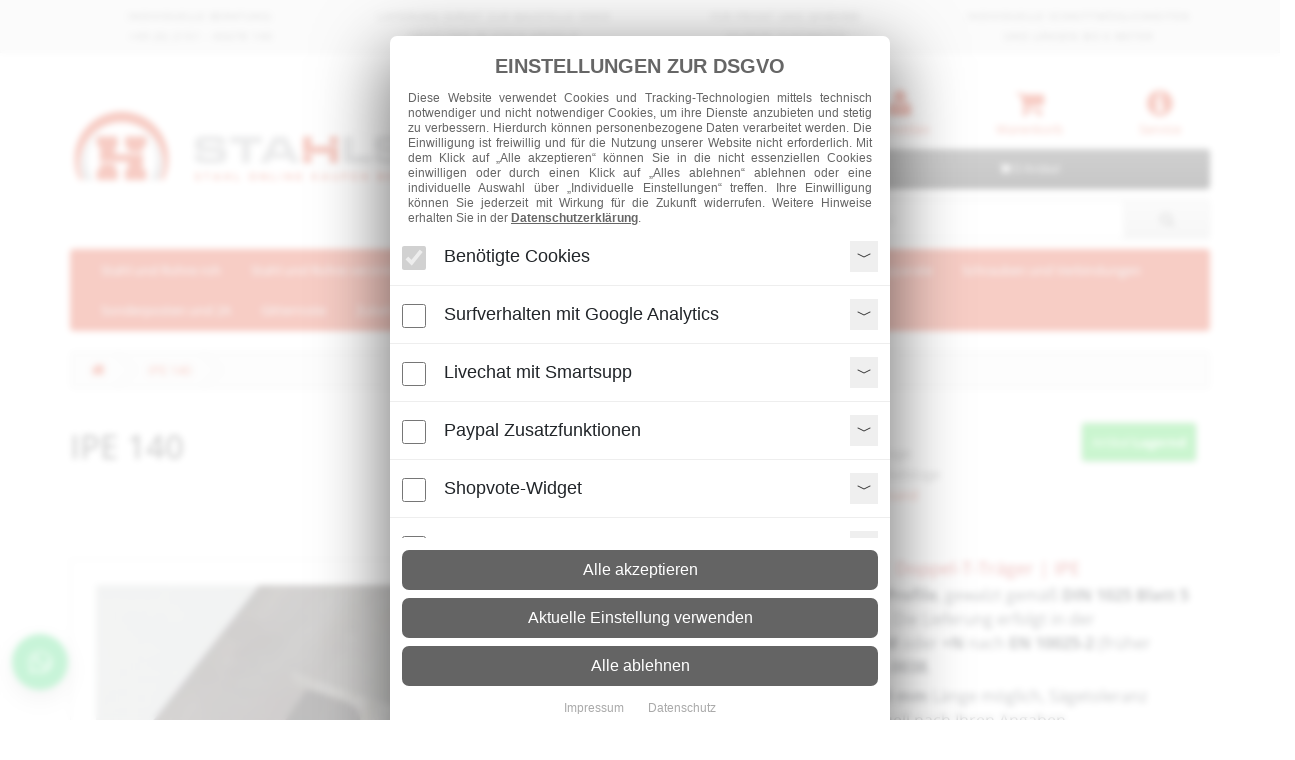

--- FILE ---
content_type: text/html; charset=utf-8
request_url: https://stahlshop.de/ipe-140-detail
body_size: 28271
content:

<!DOCTYPE html>
<!--[if IE]><![endif]-->
<!--[if IE 8 ]><html dir="ltr" lang="de-DE" class="ie8"><![endif]-->
<!--[if IE 9 ]><html dir="ltr" lang="de-DE" class="ie9"><![endif]-->
<!--[if (gt IE 9)|!(IE)]><!-->
<html dir="ltr" lang="de">
<!--<![endif]-->
<head>
<meta charset="UTF-8" />
<meta name="viewport" content="width=device-width, initial-scale=1">
<meta http-equiv="X-UA-Compatible" content="IE=edge">
<title>IPE 140</title>
<base href="//stahlshop.de/" />
<meta name="description" content="➡️ IPE 140 Stahlträger ✅ Zuschnitt auf individuelle Länge (bis 6000mm) ✅ Rabattstaffel nach Gewicht (Preis pro Kilo) ✅ Versand per Paketdienst oder Spedition ❗" />
<meta name="keywords" content= "ipe-stahlträger-stahl" />
<script src="catalog/view/javascript/jquery/jquery-2.1.1.min.js" type="text/javascript"></script>
<link href="catalog/view/javascript/bootstrap/css/bootstrap.min.css" rel="stylesheet" media="screen" />
<script src="catalog/view/javascript/bootstrap/js/bootstrap.min.js" type="text/javascript"></script>

                
                <link href="libraries/fontawesome/css/font-awesome.min.css" rel="stylesheet" type="text/css" />
                
            
<link href="libraries/fonts/opensans/stylesheet.css" rel="stylesheet" type="text/css" />
<!-- <link href="catalog/view/theme/default/stylesheet/style.css?t=2026012010" rel="stylesheet"> -->
<link href="assets/css/custom.min.css?t=2026012010" rel="stylesheet">
<link href="catalog/view/javascript/jquery/magnific/magnific-popup.css" type="text/css" rel="stylesheet" media="screen" />
<link href="catalog/view/javascript/jquery/datetimepicker/bootstrap-datetimepicker.min.css" type="text/css" rel="stylesheet" media="screen" />
<link href="catalog/view/theme/default/stylesheet/msf/style.css?v1.0.5" type="text/css" rel="stylesheet" media="screen" />
<link href="catalog/view/theme/default/stylesheet/msf/style-2.css?v1.0.5" type="text/css" rel="stylesheet" media="screen" />
<script src="catalog/view/javascript/stahlshop.js?t=2026012010" type="text/javascript"></script>
<script src="catalog/view/javascript/common.js?t=2026012010" type="text/javascript"></script><link href="https://stahlshop.de/ipe-140-detail" rel="canonical" /><link href="image/catalog/favicon.png" rel="icon" /><script src="catalog/view/javascript/jquery/magnific/jquery.magnific-popup.min.js" type="text/javascript"></script><script src="catalog/view/javascript/jquery/datetimepicker/moment.js" type="text/javascript"></script><script src="catalog/view/javascript/jquery/datetimepicker/bootstrap-datetimepicker.min.js" type="text/javascript"></script><script src="catalog/view/javascript/msf/js_params.js?v1.0.5" type="text/javascript"></script><script src="catalog/view/javascript/msf/bloodhound.min.js?v1.0.5" type="text/javascript"></script><script src="catalog/view/javascript/msf/typeahead.jquery.min.js?v1.0.5" type="text/javascript"></script><script src="catalog/view/javascript/msf/live_search.min.js?v1.0.5" type="text/javascript"></script><script>
	if ( window.dataLayer === undefined ) {
		window.dataLayer = window.dataLayer || [];
	}
</script>
</head>
<body class="product-product-284">

<nav id="top_vorteile" class="hidden-xs hidden-sm col-md-12">
  <div class="container">
    <div class="row">
      <div class="col-sm-3 center">
        Individuelle Beratung:<br/>+49 (0) 2151 - 45678 140
      </div> 
      
      <div class="col-sm-3 center">
        Lieferung direkt zur Baustelle oder Abholung in 47829 Krefeld
      </div>
	  
	  <div class="col-sm-3 center">
        für Privat und Gewerbe<br/>Saubere Zuschnitte
      </div>
	  
      <div class="col-sm-3 center hidden">
        Schnelle Lieferung per Spedition oder Paketdienst
      </div>
	  
      <div class="col-sm-3 center">
        Individuelle Schnittmöglichkeiten<br/>und Längen bis 6 Meter
      </div>
    </div>
  </div>
</nav>

<div class="top-advice">

<div class="row text-center">
<!--
<div class="col-xs-10 alert alert-info" style="float: none; display: grid; margin-left: auto; margin-right: auto; font-weight: normal;">
<strong>Wichtiger Hinweis!</strong>Aufgrund von Inventurarbeiten bleibt unser Betrieb geschlossen. Die Produktion startet wieder am 05.01.2026. Bestellungen können weiterhin aufgegeben werden.</Br>Wir wünschen allen Kunden und Interessenten eine schöne Weihnachtszeit und einen guten Start in das neue Jahr 2026.
</div>
-->

</div>


</div>

<header>

  <div class="container">
    <div class="row">

    <div class="col-xs-12 col-sm-6 col-md-5">
        <div id="logo">
                            <a href="https://stahlshop.de/index.php?route=common/home"><img src="image/catalog/logo.png" title="Franz Huisgen GmbH &amp; Co. KG" alt="Franz Huisgen GmbH &amp; Co. KG" class="img-responsive" /></a>
                    </div>
    </div>
    
    <div class="col-xs-12 col-sm-3 hidden-xs hidden-sm center widget-shopvote">
	
    </div>

    <div class="col-xs-12 col-sm-3 col-md-4">
        
        <div class="row kontonav">
            
                        <div class="col-md-4 col-sm-4 col-xs-4 center">
                <div class="icon">
                    <a href="https://stahlshop.de/index.php?route=account/login" title="Jetzt einloggen"><i class="fa fa-user" aria-hidden="true"></i><br/>Anmelden</a>
                </div>
            </div>
                                    
            <div class="col-md-4 col-sm-4 col-xs-4 center">
                <div class="icon">
                    <a href="https://stahlshop.de/index.php?route=checkout/cart"  title="Zum Warenkorb"><i class="fa fa-shopping-cart" aria-hidden="true"></i><br/>Warenkorb</a>
                </div>
            </div>
            <div class="col-md-4 col-sm-4 col-xs-4 center">
                <div class="icon">
                    <a href="index.php?route=information/contact"  title="Kontakt aufnehmen"><i class="fa fa-info-circle" aria-hidden="true"></i><br/>Service</a>
                </div>
            </div>
        
        </div>
        
        <div class="row">
            <div class="col-sm-12"><div id="cart" class="btn-group btn-block">
  <button type="button" data-toggle="dropdown" data-loading-text="Bitte warten .." class="btn btn-inverse btn-block btn-lg dropdown-toggle"><i class="fa fa-shopping-cart"></i> <span id="cart-total">0 Artikel</span></button>
  <ul class="dropdown-menu pull-right">

							
        <li>
      <p class="text-center">Warenkorb ist noch leer.</p>
    </li>
      </ul>
</div>
</div>
        </div>
        
        <div class="row">
            <div class="col-sm-12"><div id="search" class="input-group">
  <input type="text" name="search" value="" placeholder="Suche" class="form-control input-lg" />
  <span class="input-group-btn">
    <button type="button" class="btn btn-default btn-lg"><i class="fa fa-search"></i></button>
  </span>
</div></div>
        </div>
        
    </div>
      
    </div>
  </div>
</header>
<div class="container">
  <nav id="menu" class="navbar">
    <div class="navbar-header"><span id="category" class="visible-xs">Kategorien</span>
      <button type="button" class="btn btn-navbar navbar-toggle" data-toggle="collapse" data-target=".navbar-ex1-collapse"><i class="fa fa-bars"></i></button>
    </div>
    <div class="collapse navbar-collapse navbar-ex1-collapse">
      <ul class="nav navbar-nav">
                        <li class="dropdown"><a href="https://stahlshop.de/stahl-produkte" class="dropdown-toggle" data-toggle="dropdown">Stahl und Rohre roh</a>
          <div class="dropdown-menu">
<a href="https://stahlshop.de/stahl-produkte" class="see-all"><i class="fa fa-angle-double-right" aria-hidden="true"></i>
 Alle Artikel in Kategorie anzeigen</a>
            <div class="dropdown-inner">
                            <ul class="list-unstyled">
                                <li><a href="https://stahlshop.de/stahl-produkte/formstahl-traeger">Formstahl Träger</a></li>
                                <li><a href="https://stahlshop.de/stahl-produkte/stabstahl">Stabstahl</a></li>
                                <li><a href="https://stahlshop.de/stahl-produkte/stahl-rohre">Stahlrohre</a></li>
                                <li><a href="https://stahlshop.de/stahl-produkte/Bleche">Bleche</a></li>
                              </ul>
                          </div>
              </div>
        </li>
                                <li class="dropdown"><a href="https://stahlshop.de/stahl-verzinkt" class="dropdown-toggle" data-toggle="dropdown">Stahl und Rohre verzinkt</a>
          <div class="dropdown-menu">
<a href="https://stahlshop.de/stahl-verzinkt" class="see-all"><i class="fa fa-angle-double-right" aria-hidden="true"></i>
 Alle Artikel in Kategorie anzeigen</a>
            <div class="dropdown-inner">
                            <ul class="list-unstyled">
                                <li><a href="https://stahlshop.de/stahl-verzinkt/formstahl-traeger-verzinkt">Formstahl Träger verzinkt</a></li>
                                <li><a href="https://stahlshop.de/stahl-verzinkt/stabstahl-verzinkt">Stabstahl verzinkt</a></li>
                                <li><a href="https://stahlshop.de/stahl-verzinkt/stahlrohre-verzinkt">Stahlrohre verzinkt</a></li>
                                <li><a href="https://stahlshop.de/stahl-verzinkt/bleche-verzinkt">Bleche verzinkt</a></li>
                              </ul>
                          </div>
              </div>
        </li>
                                <li class="dropdown"><a href="https://stahlshop.de/edelstahl" class="dropdown-toggle" data-toggle="dropdown">Edelstahl</a>
          <div class="dropdown-menu">
<a href="https://stahlshop.de/edelstahl" class="see-all"><i class="fa fa-angle-double-right" aria-hidden="true"></i>
 Alle Artikel in Kategorie anzeigen</a>
            <div class="dropdown-inner">
                            <ul class="list-unstyled">
                                <li><a href="https://stahlshop.de/edelstahl/flachstahl-ungeschliffen">Flachstahl ungeschliffen</a></li>
                                <li><a href="https://stahlshop.de/edelstahl/rechteckrohre-geschliffen">Rechteckrohre geschliffen</a></li>
                                <li><a href="https://stahlshop.de/edelstahl/rechteckrohre-ungeschliffen">Rechteckrohre ungeschliffen</a></li>
                                <li><a href="https://stahlshop.de/edelstahl/rundrohre-geschliffen">Rundrohre geschliffen</a></li>
                                <li><a href="https://stahlshop.de/edelstahl/rundrohre">Rundrohre ungeschliffen</a></li>
                                <li><a href="https://stahlshop.de/edelstahl/rundstahl-geschliffen">Rundstahl geschliffen</a></li>
                                <li><a href="https://stahlshop.de/edelstahl/rundstahl-ungeschliffen">Rundstahl ungeschliffen</a></li>
                                <li><a href="https://stahlshop.de/edelstahl/vierkantrohre-geschliffen">Vierkantrohre geschliffen</a></li>
                                <li><a href="https://stahlshop.de/edelstahl/vierkantrohre-ungeschliffen">Vierkantrohre ungeschliffen</a></li>
                                <li><a href="https://stahlshop.de/edelstahl/winkel-ungeschliffen">Winkel ungeschliffen</a></li>
                              </ul>
                          </div>
              </div>
        </li>
                                <li class="dropdown"><a href="https://stahlshop.de/blechzuschnitte-abkantungen" class="dropdown-toggle" data-toggle="dropdown">Blechzuschnitte und Abkantungen</a>
          <div class="dropdown-menu">
<a href="https://stahlshop.de/blechzuschnitte-abkantungen" class="see-all"><i class="fa fa-angle-double-right" aria-hidden="true"></i>
 Alle Artikel in Kategorie anzeigen</a>
            <div class="dropdown-inner">
                            <ul class="list-unstyled">
                                <li><a href="https://stahlshop.de/blechzuschnitte-abkantungen/blechzuschnitte">Blechzuschnitte</a></li>
                                <li><a href="https://stahlshop.de/blechzuschnitte-abkantungen/blechabkantungen">Blechabkantungen</a></li>
                                <li><a href="https://stahlshop.de/blechzuschnitte-abkantungen/blechwalzen">Blechwalzen / Rundbiegen</a></li>
                              </ul>
                          </div>
              </div>
        </li>
                                <li class="dropdown"><a href="https://stahlshop.de/laufschienen-und-rollapparate" class="dropdown-toggle" data-toggle="dropdown">Laufschienen und Rollapparate</a>
          <div class="dropdown-menu">
<a href="https://stahlshop.de/laufschienen-und-rollapparate" class="see-all"><i class="fa fa-angle-double-right" aria-hidden="true"></i>
 Alle Artikel in Kategorie anzeigen</a>
            <div class="dropdown-inner">
                            <ul class="list-unstyled">
                                <li><a href="https://stahlshop.de/laufschienen-und-rollapparate/laufschienen">Laufschienen</a></li>
                                <li><a href="https://stahlshop.de/laufschienen-und-rollapparate/rollapparate">Rollapparate</a></li>
                                <li><a href="https://stahlshop.de/laufschienen-und-rollapparate/schienenstopper">Schienenstopper</a></li>
                                <li><a href="https://stahlshop.de/laufschienen-und-rollapparate/verbindungsmuffen">Verbindungsmuffen</a></li>
                              </ul>
                          </div>
              </div>
        </li>
                                <li class="dropdown"><a href="https://stahlshop.de/schrauben-und-verbindungen" class="dropdown-toggle" data-toggle="dropdown">Schrauben und Verbindungen</a>
          <div class="dropdown-menu">
<a href="https://stahlshop.de/schrauben-und-verbindungen" class="see-all"><i class="fa fa-angle-double-right" aria-hidden="true"></i>
 Alle Artikel in Kategorie anzeigen</a>
            <div class="dropdown-inner">
                            <ul class="list-unstyled">
                                <li><a href="https://stahlshop.de/schrauben-und-verbindungen/gewindestangen-verzinkt-din-975-976">Gewindestangen verzinkt Din 976</a></li>
                                <li><a href="https://stahlshop.de/schrauben-und-verbindungen/schloßschrauben-din-603">Schloßschrauben verzinkt DIN 603 ISO 8677</a></li>
                                <li><a href="https://stahlshop.de/schrauben-und-verbindungen/sechskantmuttern-din-934">Sechskantmuttern DIN 934</a></li>
                                <li><a href="https://stahlshop.de/schrauben-und-verbindungen/sechskantschrauben-verzinkt-din-601">Sechskantschrauben verzinkt DIN 601 | 933</a></li>
                              </ul>
                          </div>
              </div>
        </li>
                                <li><a href="https://stahlshop.de/sonderposten">Sonderposten und 2A</a></li>
                                <li class="dropdown"><a href="https://stahlshop.de/gitterroste" class="dropdown-toggle" data-toggle="dropdown">Gitterroste</a>
          <div class="dropdown-menu">
<a href="https://stahlshop.de/gitterroste" class="see-all"><i class="fa fa-angle-double-right" aria-hidden="true"></i>
 Alle Artikel in Kategorie anzeigen</a>
            <div class="dropdown-inner">
                            <ul class="list-unstyled">
                                <li><a href="https://stahlshop.de/gitterroste/gitterroste-verzinkt">Gitterroste verzinkt</a></li>
                                <li><a href="https://stahlshop.de/gitterroste/treppenstufen-verzinkt">Treppenstufen verzinkt</a></li>
                              </ul>
                          </div>
              </div>
        </li>
                                <li class="dropdown"><a href="https://stahlshop.de/zubehoer" class="dropdown-toggle" data-toggle="dropdown">Zubehör</a>
          <div class="dropdown-menu">
<a href="https://stahlshop.de/zubehoer" class="see-all"><i class="fa fa-angle-double-right" aria-hidden="true"></i>
 Alle Artikel in Kategorie anzeigen</a>
            <div class="dropdown-inner">
                            <ul class="list-unstyled">
                                <li><a href="https://stahlshop.de/zubehoer/quadratrohrrosetten">Quadratrohrrosetten</a></li>
                                <li><a href="https://stahlshop.de/zubehoer/quadratrohrstopfen">Quadratrohrstopfen</a></li>
                                <li><a href="https://stahlshop.de/zubehoer/rechteckrohrstopfen">Rechteckrohrstopfen</a></li>
                                <li><a href="https://stahlshop.de/zubehoer/rundrohrkappen">Rundrohrkappen</a></li>
                                <li><a href="https://stahlshop.de/zubehoer/rundrohrrosetten">Rundrohrrosetten</a></li>
                                <li><a href="https://stahlshop.de/zubehoer/rundrohrstopfen">Rundrohrstopfen</a></li>
                                <li><a href="https://stahlshop.de/zubehoer/schalen-gewoelbte-boeden">Schalen - gewölbte Böden</a></li>
                                <li><a href="https://stahlshop.de/zubehoer/stahlronden">Stahlronden</a></li>
                                <li><a href="https://stahlshop.de/zubehoer/verstellbare-quadratrohrstopfen">verstellbare Quadratrohrstopfen</a></li>
                                <li><a href="https://stahlshop.de/zubehoer/zinkfarben-und-lacke">Zinkfarben und Lacke</a></li>
                                <li><a href="https://stahlshop.de/zubehoer/siederohrbogen">Siederohrbogen</a></li>
                              </ul>
                          </div>
              </div>
        </li>
                      </ul>
    </div>
  </nav>  
</div>

<!-- Includes -->
<script src="/include/js/productdetails.js" type="text/javascript"></script>


<input data-showincart="0" type="hidden" class="parameterbag" name="artikeltyp" value="" />
<input data-showincart="0" type="hidden" class="parameterbag" name="materialart" value="6" />

<div class="scriptoverlay"></div>
    
<div class="scriptoverlay_box">

    <img src="/include/img/loader_bar.gif" alt="Bitte warten ..." />

    <h3>Bitte warten Sie, bis die Seite vollständig geladen wurde.</h3>

    <p>Sollte dieses Wartefenster nicht in 15 Sekunden vom Bildschirm verschwunden sein, ist ein Fehler aufgetreten. Bitte nehmen Sie in diesem Fall direkt mit uns Kontakt auf.</p>

</div>

<div class="container">

    <ul class="breadcrumb">

    
        <li><a href="https://stahlshop.de/index.php?route=common/home"><i class="fa fa-home"></i></a></li>

    
        <li><a href="https://stahlshop.de/ipe-140-detail">IPE 140</a></li>

    
    </ul>

    
    
    <div class="row">
        <div id="content">
            
            <div id="product">
                <div class="col-md-12">

                <!-- Header -->
                <div class="row">
                    <div class="col-xs-12 col-md-7">
                        <h1>IPE 140</h1>
                                            </div>
                    <div class="col-xs-12 col-md-5">
                    <div class="row product-detail-stockdata"><div class="col-12 col-md-6" style="padding: 1em;"><strong>Lieferzeit:</strong><br/><svg xmlns="http://www.w3.org/2000/svg" width="16" height="16" fill="currentColor" class="bi bi-box-seam" viewBox="0 0 16 16"><path d="M8.186 1.113a.5.5 0 0 0-.372 0L1.846 3.5l2.404.961L10.404 2l-2.218-.887zm3.564 1.426L5.596 5 8 5.961 14.154 3.5l-2.404-.961zm3.25 1.7-6.5 2.6v7.922l6.5-2.6V4.24zM7.5 14.762V6.838L1 4.239v7.923l6.5 2.6zM7.443.184a1.5 1.5 0 0 1 1.114 0l7.129 2.852A.5.5 0 0 1 16 3.5v8.662a1 1 0 0 1-.629.928l-7.185 2.874a.5.5 0 0 1-.372 0L.63 13.09a1 1 0 0 1-.63-.928V3.5a.5.5 0 0 1 .314-.464L7.443.184z"/></svg> Paket: 2 - 4 Arbeitstage<br/><svg xmlns="http://www.w3.org/2000/svg" width="16" height="16" fill="currentColor" class="bi bi-truck" viewBox="0 0 16 16"><path d="M0 3.5A1.5 1.5 0 0 1 1.5 2h9A1.5 1.5 0 0 1 12 3.5V5h1.02a1.5 1.5 0 0 1 1.17.563l1.481 1.85a1.5 1.5 0 0 1 .329.938V10.5a1.5 1.5 0 0 1-1.5 1.5H14a2 2 0 1 1-4 0H5a2 2 0 1 1-3.998-.085A1.5 1.5 0 0 1 0 10.5v-7zm1.294 7.456A1.999 1.999 0 0 1 4.732 11h5.536a2.01 2.01 0 0 1 .732-.732V3.5a.5.5 0 0 0-.5-.5h-9a.5.5 0 0 0-.5.5v7a.5.5 0 0 0 .294.456zM12 10a2 2 0 0 1 1.732 1h.768a.5.5 0 0 0 .5-.5V8.35a.5.5 0 0 0-.11-.312l-1.48-1.85A.5.5 0 0 0 13.02 6H12v4zm-9 1a1 1 0 1 0 0 2 1 1 0 0 0 0-2zm9 0a1 1 0 1 0 0 2 1 1 0 0 0 0-2z"/></svg> Spedition: 8 - 10 Arbeitstage<br/><svg xmlns="http://www.w3.org/2000/svg" width="16" height="16" fill="currentColor" class="bi bi-info-circle-fill" viewBox="0 0 16 16"><path d="M8 16A8 8 0 1 0 8 0a8 8 0 0 0 0 16zm.93-9.412-1 4.705c-.07.34.029.533.304.533.194 0 .487-.07.686-.246l-.088.416c-.287.346-.92.598-1.465.598-.703 0-1.002-.422-.808-1.319l.738-3.468c.064-.293.006-.399-.287-.47l-.451-.081.082-.381 2.29-.287zM8 5.5a1 1 0 1 1 0-2 1 1 0 0 1 0 2z"/></svg><a href="/zahlung-und-versand" title="Mehr Informationen zum Versand">Mehr Infos zum Versand</a></div><div class="col-12 col-md-6"><span class="btn btn-stock color-stock3" style="margin: 1em;">Artikel <strong>Lagernd</strong></span></div></div>                    </div>
                </div>
                <hr />
                <!-- !Header -->

                <!-- Zeile 1 - Bilder und Description -->
                <div class="row">

                    <!-- Bilder -->
                    <div class="col-sm-5">

                                                    <ul class="thumbnails mb-0">
                                <li><a class="thumbnail product-image-big" href="image/cache/catalog/products/schwarz-ipe-500x500.jpg" 
                title="IPE 140"
             data-featherlight="image"><img 
                src="image/cache/catalog/products/schwarz-ipe-500x500.jpg"
             
                title="IPE 140"
             
                alt="IPE 140"
             /></a></li>
                            </ul>
                        
                        <p class="product-detail">Beispielhafte Produktabbildungen</p>
						
                    </div>

                                        <div class="col-sm-1">
                        <ul class="thumbnails mb-0">
                                                        <li class="image-additional"><a class="thumbnail" 
                href="image/cache/catalog/products/schwarz-ipe-500x500.jpg"
             
                title="IPE 140"
             data-featherlight="image"> <img 
                src="image/cache/catalog/products/schwarz-ipe-74x74.jpg"
             
                title="IPE 140"
             
                alt="IPE 140"
             /></a></li>
                                                        <li class="image-additional"><a class="thumbnail" 
                href="image/cache/catalog/products/zeichnung/IPE-500x500.jpg"
             
                title="IPE 140"
             data-featherlight="image"> <img 
                src="image/cache/catalog/products/zeichnung/IPE-74x74.jpg"
             
                title="IPE 140"
             
                alt="IPE 140"
             /></a></li>
                                                    </ul>
                    </div>
                                        <!-- !Bilder -->

                    <div class="col-sm-6">
						
                        <!-- Kurzbeschreibung -->
                                                <!-- !Kurzbeschreibung -->

                        <!-- Beschreibung -->
                        <div class="productDetail-description">
                            <!-- Wrapper für scoped Styles -->
<div class="product-desc--ipe-traeger" style="--accent:#c52d28; --sub:#495057; --ok:#2e7d32; --warn:#b02a37; --text:#1f2328; --muted:#6c757d; font-size:16px; line-height:1.55; color:var(--text);">

  <style>
    .product-desc--ipe-traeger h2{
      color:var(--accent); margin:0 0 .5rem 0; font-size:1.75rem;
    }
    .product-desc--ipe-traeger h3{
      color:var(--sub); margin:1.25rem 0 .5rem; font-size:1.15rem;
      border-left:4px solid var(--accent); padding-left:.5rem;
    }
    .product-desc--ipe-traeger p{ margin:.5rem 0; }
    .product-desc--ipe-traeger ul{ margin:.25rem 0 .75rem 1.25rem; }
    .product-desc--ipe-traeger li{ margin:.35rem 0; }
    .product-desc--ipe-traeger .warn{ color:var(--warn); font-weight:700; }
    .product-desc--ipe-traeger .muted{ color:var(--muted); }
    .product-desc--ipe-traeger strong{ color:var(--text); }
    .product-desc--ipe-traeger a{ color:var(--accent); text-decoration:none; font-weight:600; }
    .product-desc--ipe-traeger a:hover{ text-decoration:underline; }
  </style>

  <h2>IPE | mittelbreite I-Träger | Doppel-T-Träger | IPE</h2>

  <p>
    <strong>IPE-Träger</strong> sind <strong>mittelbreite I-Profile</strong>,
    gewalzt gemäß <strong>DIN&nbsp;1025 Blatt&nbsp;5</strong> mit Toleranzen nach
    <strong>EN&nbsp;10034</strong>.
    Die Lieferung erfolgt in der Materialqualität
    <strong>S235&nbsp;JR+AR</strong>, <strong>+M</strong> oder <strong>+N</strong>
    nach <strong>EN&nbsp;10025-2</strong>
    (früher <strong>RST&nbsp;37-2</strong>),
    Werkstoffnummer <strong>1.0038</strong>.
  </p>

  <p>
    Fixschnitte von <strong>20&nbsp;mm</strong> bis
    <strong>6000&nbsp;mm</strong> Länge möglich,
    Sägetoleranz <strong>±&nbsp;3&nbsp;mm</strong>.
    Wir schneiden individuell nach Ihren Angaben.
  </p>

  <h3>IPE – Typische Einsatzbereiche</h3>
  <p class="muted">
    IPE-Träger werden bevorzugt im <strong>Stahl- und Hallenbau</strong> eingesetzt,
    insbesondere für:
  </p>
  <ul>
    <li>Abstützungen</li>
    <li>Ständerwerke und Rahmenkonstruktionen</li>
    <li>Tragende Bauteile mit begrenzter Flanschbreite</li>
  </ul>

  <h3>IPE – Das sollten Sie wissen</h3>
  <ul>
    <li class="warn">
      <strong>Statik beachten:</strong>
      Der <strong>IPE</strong> ist ein <em>mittelbreiter Träger</em>
      mit <strong>parallelen Innenflächen der Flansche</strong>.
      Die Flansche sind jedoch <u>schmaler</u> als bei
      Breitflanschträgern.
    </li>
    <li>
      <strong>Alternativen:</strong>
      Für andere Lastbereiche eignen sich
      <a href="https://stahlshop.de/stahl-produkte/formstahl-traeger/hea">HEA</a>,
      <a href="https://stahlshop.de/stahl-produkte/formstahl-traeger/heb-mittelschwere-traeger">HEB</a>
      oder
      <a href="https://stahlshop.de/stahl-produkte/formstahl-traeger/hem-schwere-traeger">HEM</a>.
    </li>
  </ul>

  <h3>IPE – Oberfläche &amp; Qualität</h3>
  <ul>
    <li>
      <strong>Warmgewalzt:</strong>
      Übliche <strong>Zunderschicht</strong> auf der Oberfläche.
    </li>
    <li>
      <strong>Oberflächenzustand:</strong>
      Leichte Rostansätze sowie Kratzer oder Riefen
      sind werkstoff- und lagerungsbedingt möglich.
    </li>
    <li>
      <strong>Hinweis:</strong>
      Diese Merkmale stellen <u>keinen Mangel</u> dar.
    </li>
  </ul>

  <h3>IPE – Kosten &amp; Mengenrabatt</h3>
  <p>
    <strong>Abrechnung nach Gewicht (kg)</strong>.
    Die Preisstaffel richtet sich nach dem errechneten Gewicht
    und der <strong>Gesamtmenge im Warenkorb</strong>.
  </p>
  <p class="muted">
    Bitte beachten Sie unsere <strong>Rabattstaffel</strong> –
    je größer die Abnahmemenge, desto günstiger der Kilopreis.
  </p>

</div>
                                                    </div>
                        <!-- !Beschreibung -->

                        <!-- Attribute -->
                                                    <hr/>
                            <table class="table table-bordered">
                                <tbody>
                                    <tr>
                                        <td class="attribute_weight_text">Gewicht je Meter</td>
                                        <td class="attribute_weight_value"></td>
                                    </tr>

                                    <tr>
                                        <td>Breite außen (a)</td>
                                        <td>73,00 mm</td>
                                    </tr>

                                    <tr>
                                        <td>Dicke/Höhe außen (b)</td>
                                        <td>140,00 mm</td>
                                    </tr>

                                                                                                                        <tr>
                                                <td class="attribute-23-name">Flanschdicke (t)</td>
                                                <td class="attribute-23-value">6,90 mm</td>
                                            </tr>
                                                                                    <tr>
                                                <td class="attribute-24-name">Stegdicke (s)</td>
                                                <td class="attribute-24-value">4,70 mm</td>
                                            </tr>
                                                                            
                                </tbody>
                            </table>
                                                <!-- !Attribute -->

                    </div>

                </div>
                <!-- Zeile 1 - !Bilder und Description -->


                <!-- Gehrung -->
                
                    <div class="row mt-3 productDetail-box">

                        <div class="col-md-12">
                            <h2 class="product_detail">Gehrung (Optional)</h2>
                            <p>An diesem Produkt können wir einen Gehrungsschnitt vornehmen. Wählen Sie bitte den gewünschten Schnitttyp aus.
                            <hr/>
                        </div>

                        <div class="col-md-5">
                            <div class="gehrungstypenliste">

                                                                
                                    
                                    <a data-group="" href="#" class="list hover" onclick="return false;" data-val="607">
                                        <i class="fa fa-angle-right" aria-hidden="true"></i>
                                                                                    gerader Schnitt 90                                                                             </a>
                                
                                    
                                    <a data-group="" href="#" class="list " onclick="return false;" data-val="606">
                                        <i class="fa fa-angle-right" aria-hidden="true"></i>
                                                                                    Profilstahl Form A einseitig Steg liegend (<span class="gt-1">+5,95€</span>)
                                                                            </a>
                                
                                    
                                    <a data-group="" href="#" class="list " onclick="return false;" data-val="605">
                                        <i class="fa fa-angle-right" aria-hidden="true"></i>
                                                                                    Profilstahl Form B beidseitig Steg liegend parallel (<span class="gt-2">+11,90€</span>)
                                                                            </a>
                                
                                    
                                    <a data-group="" href="#" class="list " onclick="return false;" data-val="604">
                                        <i class="fa fa-angle-right" aria-hidden="true"></i>
                                                                                    Profilstahl Form C beidseitig Steg liegend (<span class="gt-3">+11,90€</span>)
                                                                            </a>
                                
                                    
                                    <a data-group="" href="#" class="list " onclick="return false;" data-val="603">
                                        <i class="fa fa-angle-right" aria-hidden="true"></i>
                                                                                    Profilstahl Form D einseitig Steg stehend (<span class="gt-4">+5,95€</span>)
                                                                            </a>
                                
                                    
                                    <a data-group="" href="#" class="list " onclick="return false;" data-val="602">
                                        <i class="fa fa-angle-right" aria-hidden="true"></i>
                                                                                    Profilstahl Form E beidseitig Steg stehend parallel (<span class="gt-5">+11,90€</span>)
                                                                            </a>
                                
                                    
                                    <a data-group="" href="#" class="list " onclick="return false;" data-val="601">
                                        <i class="fa fa-angle-right" aria-hidden="true"></i>
                                                                                    Profilstahl Form F beidseitig Steg stehend (<span class="gt-6">+11,90€</span>)
                                                                            </a>
                                                                
                            </div>
                        </div>

                        <div class="col-md-7">
                            <div id="product_gehrung_decription" class="row">
                                <div id="gehrungsbeschreibung" class="strong"></div><br/>

                                <div id="gehrungsbilder" class="hidden">
                                    <div class="col-md-3">
                                        <ul class="thumbnails-gehrung thumbnails">
                                            <li class="image-additional"><span class="thumbnail-gehrung"><img class="gehrungsbild1 hidden thumbnail" alt="" src="#" /></span></li>
                                            <li class="image-additional"><span class="thumbnail-gehrung"><img class="gehrungsbild2 hidden thumbnail" alt="" src="#" /></span></li>
                                            <li class="image-additional"><span class="thumbnail-gehrung"><img class="gehrungsbild3 hidden thumbnail" alt="" src="#" /></span></li>
                                            <li class="image-additional"><span class="thumbnail-gehrung"><img class="gehrungsbild4 hidden thumbnail" alt="" src="#" /></span></li>
                                        </ul>
                                    </div>
                                    <div class="col-md-9">
                                        <img class="gehrungsbild hidden" alt="" src="#" />
                                    </div>
                                </div>

                                <div id="gehrungsschnittpreis" class="hidden">9.99999999999999</div>
                                
                                <div id="gehrungswinkel" class="hidden">

                                    <div id="winkel_a" class="hidden">
                                        <div class="col-md-12"><hr /></div>
                                        <div class="col-md-6"><label class="strong">Winkel a in &deg;-Grad eingeben</label></div>
                                        <div class="col-md-6"><input id="input_winkel_a" class="winkel form-control" type="text" /></div>
                                    </div>

                                    <div id="winkel_b" class="hidden">
                                        <div class="col-md-12"><hr /></div>
                                        <div class="col-md-6"><label class="strong">Winkel b in &deg;-Grad eingeben</label></div>
                                        <div class="col-md-6"><input id="input_winkel_b" class="winkel form-control" type="text" /></div>
                                    </div>

                                    <div id="winkel_c" class="hidden">
                                        <div class="col-md-12"><hr /></div> 
                                        <div class="col-md-6"><label class="strong">Winkel c in &deg;-Grad eingeben</label></div>
                                        <div class="col-md-6"><input id="input_winkel_c" class="winkel form-control" type="text" /></div>
                                    </div>
                                    
                                </div>
                                
                            </div>

                            <select id="gehrungstyp" class="form-control hidden" name="gehrung" size="1">
                                                                    <option value="607">gerader Schnitt 90  (+0,00€)</option>
                                                                    <option value="606">Profilstahl Form A einseitig Steg liegend (+5,95€)</option>
                                                                    <option value="605">Profilstahl Form B beidseitig Steg liegend parallel (+11,90€)</option>
                                                                    <option value="604">Profilstahl Form C beidseitig Steg liegend (+11,90€)</option>
                                                                    <option value="603">Profilstahl Form D einseitig Steg stehend (+5,95€)</option>
                                                                    <option value="602">Profilstahl Form E beidseitig Steg stehend parallel (+11,90€)</option>
                                                                    <option value="601">Profilstahl Form F beidseitig Steg stehend (+11,90€)</option>
                                                            </select>

                        </div>
                        
                    </div>

                                <!-- !Gehrung -->

                <!-- Blechtafel -->
                                <!-- !Blechtafel -->

                <!-- Individuelle Länge und Breite -->
                
                <!-- Plattenzuschnitt -->
                                <!-- !Plattenzuschnitt -->

                <!-- !Bohrungen -->
                                <!-- !Bohrungen -->

                <!-- Zusätzliche Optionen -->
                <div class="row mt-3 productDetail-box productDetail-extendedOptions hidden">

                    <div class="col-md-12">
                        <h2 class="product_detail">Zusätzliche Optionen</h2>
                        <p>Sie können aus verschiedenen weiteren Optionen wie zum Beispiel die Zinknachbehandlung oder dem Werkszeugnis wählen.</p>
                        <hr/>
                    </div>

                    
                    <div class="col-md-6 zinknachbehandlung_group hidden">

                        <!-- Zinknachbehandlung -->
                        <div id="zinknachbehandlung_group" class="form-group hidden">
                            <label class="control-label">Zinknachbehandlung</label>
                            <p>Wir behandeln die Schnittenden mit Zinkstaubfarbe nach,<br/>damit sie korrosionsgeschützt sind.</p>
                            <select id="zinknachbehandlung" class="form-control" name="zinknachbehandlung" size="1">
                                <option value="0">Nein</option>
                                <option value="1">Ja</option>
                            </select>
                        </div>
                        <!-- !Zinknachbehandlung -->
                    
                    </div>

                    <div class="col-md-6 werkszeugnis_group hidden">

                        <!-- Werkszeugnis -->
                        <div id="werkszeugnis_group" class="form-group hidden">
                            <label class="control-label">Werkszeugnis (optional)</label>
                            <p>Wir senden Ihnen per E-Mail ein passendes Werkszeugnis für Ihr Material<br/>je nach Verfügbarkeit 2.2 oder 3.1.</p>
                            <select id="werkszeugnis" class="form-control" name="werkszeugnis" size="1">
                                <option value="0">Nein</option>
                                <option value="1">Ja</option>
                            </select>
                        </div>
                        <!-- !Werkszeugnis -->
                    
                    </div>

                </div>
                <!-- !Zusätzliche Optionen -->

                
                <!-- Preiskalkulation -->
                    <div class="row mt-3 productDetail-box">

                        <div class="col-md-12">
                                                            <h2 class="product_detail">Preiskalkulation</h2>
                               
                            <p>Sie können Ihre Angaben hier überprüfen und den Artikel in den Warenkorb legen.</p>
                            <hr/>
                        </div>
                        
                                                <div class="col-md-6">
                            
                            <table class="table table-bordered">
                                <tbody>
                                    <tr>
                                        <td>Vorheriges Gewicht des Warenkorbs</td>
                                        <td id="calc_cartweight" class="align-right"></td>
                                    </tr>
                                    <tr>
                                        <td>+ Gewicht des Artikels</td>
                                        <td id="calc_productweight" class="align-right"></td>
                                    </tr>
                                    <tr>
                                        <td class="bold">= Neues Gewicht des Warenkorbs</td>
                                        <td id="calc_cartweightnew" class="align-right bold"></td>
                                    </tr>
                                    <tr>
                                        <td>Preis je Stück (inkl. MwSt.):</td>
                                        <td id="calc_preisjestueck" class="align-right"></td>
                                    </tr>
                                    <tr>
                                        <td>Grundpreis je kg:</td>
                                        <td id="calc_grundpreisjekg" class="align-right"></td>
                                    </tr>
                                    <tr>
                                        <td>Materialpreis (je Stück):</td>
                                        <td id="calc_materialpreis_stueck" class="align-right"></td>
                                    </tr>
                                    <tr>
                                        <td class="bold">Materialpreis (Gesamt):</td>
                                        <td id="calc_materialpreis_gesamt" class="align-right"></td>
                                    </tr>
                                    <tr>
                                        <td>+ Schnittkosten:</td>
                                        <td id="calc_schnittkosten" class="align-right"></td>
                                    </tr>
                                                                        <tr>
                                        <td>+ Gehrungskosten:</td>
                                        <td id="calc_gehrungskosten" class="align-right"></td>
                                    </tr>
                                                                                                                                                <tr class="zinknachbehandlung_total hidden">
                                        <td>+ Zinknachbehandlung:</td>
                                        <td id="calc_zinknachbehandlungskosten" class="align-right"></td>
                                    </tr>
                                    <tr class="werkszeugnis_total hidden">
                                        <td>+ Werkszeugnis</td>
                                        <td id="calc_werkszeugniskosten" class="align-right"></td>
                                    </tr>
                                    
                                    
                                                                        <tr>
                                        <td class="bold">= Gesamtpreis:</td>
                                        <td id="calc_gesamtpreis" class="align-right bold"></td>
                                    </tr>
                                </tbody>
                            </table>

                        </div>
                        
                        <!-- Add to Cart -->

                            <!-- Preisangabe je Stück -->
                                                        <!-- !Preisangabe je Stück -->

                            <div class="col-md-6">

                            <!-- Menge -->
                            <label class="control-label" for="input-quantity">Ihre Wunschmenge</label>
                            <p>Bitte geben Sie hier die gewünschte Stückzahl an.</p>
                            <input type="text" name="quantity" value="1" style="width: 50%; display: inline;" size="2" id="input-quantity" class="form-control" />
                            <label for="input-quantity">&nbsp;Stück</label>
                            <div class="btn-qty">
                                <button class="btn btn-primary" name="qty-minus" onclick="changeQty(-1);">- 1 Stück</button>
                                <button class="btn btn-primary" name="qty-plus" onclick="changeQty(1);">+ 1 Stück</button>
                            </div>
                            <input type="hidden" name="product_id" value="284" />
                            <!-- !Menge -->
                            
                            <span class="stockinfo" data-id="284"></span>
                            <a class="hidden" data-realtimestock="true" data-id="284"></a>

                            <!-- Options -->
                                                    
                                                                                                
                                
                                                                
                                                                
                                                                <div class="form-group ">
                                
                <label class="control-label lbl17" for="input-option200080">Angaben zur Gehrung</label>
            
                                
                <input type="text" name="option[200080]" value="" placeholder="Angaben zur Gehrung" id="input-option200080" class="form-control opt17" />
            
                                </div>
                                
                                
                                                                
                                                                
                                
                                                                
                                                                                                
                                
                                                                
                                                                
                                                                <div class="form-group ">
                                
                <label class="control-label lbl19" for="input-option1090129839">Stückgewicht</label>
            
                                
                <input type="text" name="option[1090129839]" value="" placeholder="Stückgewicht" id="input-option1090129839" class="form-control opt19" />
            
                                </div>
                                
                                
                                                                
                                                                
                                
                                                                
                                                                                                
                                
                                                                
                                                                
                                                                <div class="form-group required ">
                                
                <label class="control-label lbl13" for="input-option28413">Längeneingabe des Profils in mm</label>
            
                                
                <input type="text" name="option[28413]" value="" placeholder="Längeneingabe des Profils in mm" id="input-option28413" class="form-control opt13" />
            
                                </div>
                                
                                
                                                                
                                                                
                                
                                                                
                                                                                                
                                
                                                                <div class="form-group"
                                
                                
                                    style="display: none !important;"

                                
                                >
                                <label class="control-label ">zusätzliche optionale Kosten</label>
                                <div id="input-option28415">
                                                                        <div class="checkbox " >
                                        
                
                <input id="opt15" type="checkbox" name="option[28415][]" value="1098" class="val51" />
                <div id="opt_value_15" class="val51 hidden">9.52</div>
                
            
                                        
                                        
                                    </div>
                                                                        <div class="checkbox " >
                                        
                
                <input id="opt15" type="checkbox" name="option[28415][]" value="2091" class="val65" />
                <div id="opt_value_15" class="val65 hidden">5.95</div>
                
            
                                        
                                        
                                    </div>
                                                                    </div>
                                </div>
                                                                
                                                                
                                
                                
                                                                
                                                                
                                
                                                                
                                                                                        <!-- !Options -->

                            <!-- Standardlaengen -->
                                                                                                                    <!-- !Standardlaengen -->
                            
                            <!-- !Add to Cart -->

                            <div class="form-group">
                                <br/><button type="button" id="button-cart" data-loading-text="Bitte warten .." class="btn btn-primary btn-lg btn-block">In den Warenkorb legen</button>
                                

                            
                                                                                                    <p class="mt-1">* Ihr Artikelpreis für den Warenkorb: <span class="v_calc_gesamtpreis font-bold"></span> inkl. MwSt., zzgl. <a href="Zahlung-und-Versand" title="Zahlung und Versand">Versand</a>. Die Versandkosten werden im <a href="index.php?route=checkout/cart" title="Zum Warenkorb">Warenkorb</a> errechnet.</p>
                                    <p class="color-red"><strong>Bitte beachten Sie:</strong><br/>Der Kilopreis jedes Artikels sinkt im Warenkorb automatisch, je mehr Sie bestellen.</p>
                                    <p>
                                        <strong>Lieferzeit Paketversand:</strong> 2 - 4 Arbeitstage<br/>
                                        <strong>Lieferzeit Speditionsversand:</strong> 8 - 10 Arbeitstage
                                    </p>
                                                            </div>
                            <!-- !Add to Cart -->

                        </div>

                    </div>

                <!-- Preiskalkulation -->

                                                            <div id="Preisstaffel" class="row mt-3 productDetail-box">

                            <div class="col-md-12">
                            <a class="collapse_toggle collapsed" role="button" data-toggle="collapse" href="#Preisstaffel_Content" aria-expanded="true" aria-controls="collapseExample">
                                <div class="row">
                                    <div class="col-xs-11">
                                        <h2 class="product_detail">Materialpreisstaffel</h2>
                                        <p>Übersicht der Zusammensetzung des Preises pro Kilogramm Stahl, zum Aufklappen bitte klicken. Die rote Markierung zeigt den gültigen Preis für Ihre Eingabe.</p>
                                    </div>
                                    <div class="col-xs-1">
                                        <svg xmlns="http://www.w3.org/2000/svg" width="40" height="40" fill="currentColor" class="bi bi-chevron-down arrow" viewBox="0 0 16 16"><path fill-rule="evenodd" d="M1.646 4.646a.5.5 0 0 1 .708 0L8 10.293l5.646-5.647a.5.5 0 0 1 .708.708l-6 6a.5.5 0 0 1-.708 0l-6-6a.5.5 0 0 1 0-.708z"/></svg>
                                    </div>
                                </div>
                                </a>
                            </div>


                            <div id="Preisstaffel_Content" class="col-md-12 collapse">

                                <hr/>
                                
                                <table class="table table-bordered">
                                    <thead>
                                        <tr>
                                                                                            <th>Gesamtgewicht<br/>Warenkorb von - bis</th>
                                                                                        <th>Preis je Kg<br/>exkl. Mwst.<br/>zzgl. <a href="zahlung-und-versand">Versand</a></th>
                                            <th class="col2">Preis je Kg<br/>inkl. Mwst.<br/>zzgl. <a href="zahlung-und-versand">Versand</a></th>
                                        </tr>
                                    </thead>
                                    <tbody>
                                                                                <tr>
                                        
                                                                                    <td class="preisstaffel-row" data-from="0.000" data-to="5.000">0,00 - 5,00</td>
                                        
                                        <td>(3,65€)</td>
                                        <td class="col2">4,34€</td>
                                        </tr>
                                                                                <tr>
                                        
                                                                                    <td class="preisstaffel-row" data-from="5.000" data-to="10.000">5,00 - 10,00</td>
                                        
                                        <td>(3,35€)</td>
                                        <td class="col2">3,99€</td>
                                        </tr>
                                                                                <tr>
                                        
                                                                                    <td class="preisstaffel-row" data-from="10.000" data-to="15.000">10,00 - 15,00</td>
                                        
                                        <td>(3,15€)</td>
                                        <td class="col2">3,75€</td>
                                        </tr>
                                                                                <tr>
                                        
                                                                                    <td class="preisstaffel-row" data-from="15.000" data-to="30.000">15,00 - 30,00</td>
                                        
                                        <td>(2,85€)</td>
                                        <td class="col2">3,39€</td>
                                        </tr>
                                                                                <tr>
                                        
                                                                                    <td class="preisstaffel-row" data-from="30.000" data-to="50.000">30,00 - 50,00</td>
                                        
                                        <td>(2,75€)</td>
                                        <td class="col2">3,27€</td>
                                        </tr>
                                                                                <tr>
                                        
                                                                                    <td class="preisstaffel-row" data-from="50.000" data-to="100.000">50,00 - 100,00</td>
                                        
                                        <td>(2,55€)</td>
                                        <td class="col2">3,03€</td>
                                        </tr>
                                                                                <tr>
                                        
                                                                                    <td class="preisstaffel-row" data-from="100.000" data-to="150.000">100,00 - 150,00</td>
                                        
                                        <td>(2,35€)</td>
                                        <td class="col2">2,80€</td>
                                        </tr>
                                                                                <tr>
                                        
                                                                                    <td class="preisstaffel-row" data-from="150.000" data-to="200.000">150,00 - 200,00</td>
                                        
                                        <td>(2,15€)</td>
                                        <td class="col2">2,56€</td>
                                        </tr>
                                                                                <tr>
                                        
                                                                                    <td class="preisstaffel-row" data-from="200.000" data-to="300.000">200,00 - 300,00</td>
                                        
                                        <td>(2,05€)</td>
                                        <td class="col2">2,44€</td>
                                        </tr>
                                                                                <tr>
                                        
                                                                                    <td class="preisstaffel-row" data-from="300.000" data-to="600.000">300,00 - 600,00</td>
                                        
                                        <td>(1,85€)</td>
                                        <td class="col2">2,20€</td>
                                        </tr>
                                                                                <tr>
                                        
                                                                                    <td class="preisstaffel-row" data-from="600.000" data-to="800.000">600,00 - 800,00</td>
                                        
                                        <td>(1,70€)</td>
                                        <td class="col2">2,02€</td>
                                        </tr>
                                                                                <tr>
                                        
                                                                                    <td class="preisstaffel-row" data-from="800.000" data-to="1200.000">800,00 - 1,200,00</td>
                                        
                                        <td>(1,50€)</td>
                                        <td class="col2">1,79€</td>
                                        </tr>
                                                                                <tr>
                                        
                                                                                    <td class="preisstaffel-row" data-from="1200.000" data-to="2000.000">1,200,00 - 2,000,00</td>
                                        
                                        <td>(1,40€)</td>
                                        <td class="col2">1,67€</td>
                                        </tr>
                                                                                <tr>
                                        
                                                                                    <td class="preisstaffel-row" data-from="2000.000" data-to="3000.000">2,000,00 - 3,000,00</td>
                                        
                                        <td>(1,20€)</td>
                                        <td class="col2">1,43€</td>
                                        </tr>
                                                                                <tr>
                                        
                                                                                    <td class="preisstaffel-row" data-from="3000.000" data-to="5000.000">3,000,00 - 5,000,00</td>
                                        
                                        <td>(1,00€)</td>
                                        <td class="col2">1,19€</td>
                                        </tr>
                                                                                <tr>
                                        
                                                                                    <td class="preisstaffel-row" data-from="5000.000" data-to="25000.000">5,000,00 - 25,000,00</td>
                                        
                                        <td>(0,90€)</td>
                                        <td class="col2">1,07€</td>
                                        </tr>
                                                                            </tbody>
                                </table>

                                <hr/>

                                

                            </div>
                        </div>
                     
                
                    <div id="Produktsicherheit" class="row mt-3 productDetail-box">

                        <div class="col-md-12">
                        <a class="collapse_toggle collapsed" role="button" data-toggle="collapse" href="#Produktsicherheit_Content" aria-expanded="true" aria-controls="collapseExample">
                            <div class="row">
                                <div class="col-xs-11">
                                    <h2 class="product_detail">Angaben zur Produktsicherheit</h2>
                                    <p>Wichtige und sicherheitsrelevante Informationen zum Produkt auf einen Blick</p>
                                </div>
                                <div class="col-xs-1">
                                    <svg xmlns="http://www.w3.org/2000/svg" width="40" height="40" fill="currentColor" class="bi bi-chevron-down arrow" viewBox="0 0 16 16"><path fill-rule="evenodd" d="M1.646 4.646a.5.5 0 0 1 .708 0L8 10.293l5.646-5.647a.5.5 0 0 1 .708.708l-6 6a.5.5 0 0 1-.708 0l-6-6a.5.5 0 0 1 0-.708z"/></svg>
                                </div>
                            </div>
                            </a>
                        </div>

                        <div id="Produktsicherheit_Content" class="col-md-12 collapse">

                            <hr/>

                            <div class="row">
                                <div class="col-12 col-xs-12 col-lg-6">
                                    
                                    <h3>Hersteller</h3>

                                    Franz Huisgen GmbH &amp; Co. KG,Bahnhofstr. 51,47829 Krefeld
                                </div>
                                <div class="col-12 col-xs-12 col-lg-6">
                                    
                                    <h3>Sicherheitshinweise</h3>

                                    <!-- Hinweis auf Handschuhe -->
                                    <div class="row mt-1">
                                        <div class="col-xs-2 text-center">
                                            <img width="44" height="44" src="assets/img/icons/icon_gloves_stahlshop.png" title="" />
                                        </div>
                                        <div class="col-xs-10">
                                            <p class="m-0 p-0" style="color: #ff3813"><strong>Achtung scharfe Schnittkanten!</strong><br/>Beim Verarbeiten Arbeitshandschuhe tragen.</p>
                                        </div>
                                    </div>
                                    <!-- !Hinweis auf Handschuhe -->

                                </div>
                            </div>

                        </div>
                    </div>

            
                <div class="row mt-3 productDetail-box productDetail-similar">

                    <div class="col-md-12">
                        <h2 class="product_detail">Passende oder ähnliche Artikel dazu</h2>
                        <hr/>
                    </div>

                                        
                        <div class="col-md-3">

                            <div class="m-1 product-thumb transition">

                                <div class="image">
                                    <a href="https://stahlshop.de/stahlplatten">
                                        <img 
                src="image/cache/catalog/products/kopfplatten-artikel-200x200.jpg"
             
                alt="Kopf- und Fußplatten individuell zugeschnitten"
             
                title="Kopf- und Fußplatten individuell zugeschnitten"
             class="img-responsive" />
                                    </a>
                                </div>
                                    
                                <div class="caption">
                                
                                    <h4><a href="https://stahlshop.de/stahlplatten">Kopf- und Fußplatten individuell zugeschnitten</a></h4>

                                    
                                    
                                        <p class="price">

                                                                                            4,64€ inkl. MwSt., zzgl. <a href="zahlung-und-versand">Versand</a>
                                            
                                                                                            <span class="price-tax">3,90€ exkl. MwSt., zzgl. <a href="zahlung-und-versand">Versand</a> </span>
                                                                                    
                                        </p>
                                        
                                    
                                </div>

                                <div class="button-group">
                                    <button type="button" onclick="cart.add('10901384', '1');"><span class="hidden-xs hidden-sm hidden-md">Artikel konfigurieren</span> <i class="fa fa-shopping-cart"></i></button>
                                </div>

                            </div>

                                                            <div class="clearfix visible-md"></div>
                            
                            
                        </div>

                    
                </div>

            
            </div>
            
                        
        </div>

        </div>

    </div>

</div>

<script type="text/javascript">

    var steuersatz = 1.19;

    var gesamtbreite = '73.00000000';
    var ovKantungskostenJeStueck = 0;
    var ovSchnittkostenJeStueck = 0;
    var ovKalkulationsgewicht = 0;
    var ovMaterialart = 0;
    var produktgewicht = 79.20000000;
    var produktlaenge = 6000.00000000;
    var produktbreite = 73.00000000;
    var warenkorbgewicht = 0;

    var artikeltyp = '';
    var materialart = '6';
    var kantungskz = '';

    function isNumeric(n) {

        return !isNaN(parseFloat(n)) && isFinite(n);
    }

    
    function validateInput( t ) {

        try {

            $('.input-kantungsabstand, .input-kantungswinkel').removeClass('highlight-alert-required');
            $('input[name=product_blechtafellaenge], input[name=product_blechtafelbreite]').removeClass('highlight-alert-required');

        } catch ( e ) {

        }
        
        /** OBSOLET: $('input[name^=kantungsabstand], input[name^=kantungswinkel], input[name=product_blechtafellaenge], input[name=product_blechtafelbreite]').removeClass('highlight-alert-required'); */

        if ( t == 'Wanne' ) {

            // Validierung für Wannenartikel
            // --------------------------------------------------------------------------------------------

            // Mindesthöhe der Wanne
            var _this = $('input[name=kantungsabstand1]');

            if ( _this.val() < parseInt( 50 ) ) {

                alert('Die Höhe der Wanne muss mindestens 50mm betragen.');

                _this.addClass("highlight-alert-required");

                return 0;

            }

            // Maximalhöhe der Wanne
            if ( _this.val() > parseInt( 400 ) ) {

                alert('Die Höhe der Wanne darf maximal 400mm betragen.');

                _this.addClass("highlight-alert-required");

                return 0;

            }

        } else if ( t == 'Rahmen' ) {

            var _this1 = $('input[name=product_individuellelaenge]');
            var _this2 = $('input[name=product_individuellebreite]');

            _this1.removeClass("highlight-alert-required");
            _this2.removeClass("highlight-alert-required");

            if ( _this1.val() <= 0 || _this1.val().trim() == '' ) {
                alert('Bitte geben Sie eine gültige Länge (L) in mm ein.');
                _this1.addClass("highlight-alert-required");
                return 0;
            }

            if ( _this2.val() <= 0 || _this2.val().trim() == '' ) {
                alert('Bitte geben Sie eine gültige Breite (B) in mm ein.');
                _this2.addClass("highlight-alert-required");
                return 0;
            }

            
            // Länge auf Mindestlänge prüfen
            if ( _this1.val() < 50 ) { 
                alert('Die Länge (L) muss mindestens 50mm betragen.');
                _this1.addClass("highlight-alert-required");
                return 0;
            }

            
            
            // Breite auf Maximallänge prüfen
            if ( _this1.val() > 6000.00000000 ) { 
                alert('Die Länge (L) darf maximal 6000.00000000mm betragen.');
                _this1.addClass("highlight-alert-required");
                return 0;
            }

            
            
            // Länge auf Mindestlänge prüfen
            if ( _this2.val() < 30 ) { 
                alert('Die Breite (B) muss mindestens 30mm betragen.');
                _this2.addClass("highlight-alert-required");
                return 0;
            }

            
            
            // Breite auf Maximalbreite prüfen
            if ( _this2.val() > 73.00000000 ) { 
                alert('Die Breite (B) darf maximal 73.00000000mm betragen.');
                _this2.addClass("highlight-alert-required");
                return 0;
            }

            
        } else if ( t == 'Kantungen-H' ) {

            // Validierung für H-Profile
            // --------------------------------------------------------------------------------------------

            // Mindesthöhe der Wanne
            var _this1 = $('input[name=kantungsabstand1]');
            var _this2 = $('input[name=kantungsabstand2]');

            // Mindesthöhe der 1. Kantung
            if ( _this1.val() < parseInt( 50 ) ) {
                alert('Die Höhe der 1. Kantung muss mindestens 50mm betragen.');
                _this1.addClass("highlight-alert-required");
                return 0;
            }

            // Maximalhöhe der 1. Kantung
            if ( _this1.val() > parseInt( 400 ) ) {
                alert('Die Höhe der 1. Kantung darf maximal 400mm betragen.');
                _this1.addClass("highlight-alert-required");
                return 0;
            }

            // Mindesthöhe der 2. Kantung
            if ( _this2.val() < parseInt( 50 ) ) {
                alert('Die Höhe der 2. Kantung muss mindestens 50mm betragen.');
                _this2.addClass("highlight-alert-required");
                return 0;
            }

            // Maximalhöhe der 2. Kantung
            if ( _this2.val() > parseInt( 400 ) ) {
                alert('Die Höhe der 2. Kantung darf maximal 400mm betragen.');
                _this2.addClass("highlight-alert-required");
                return 0;
            }

        } else if ( t == 'Kantungen-Z' ) {

            // Validierung für Z-Profile
            // --------------------------------------------------------------------------------------------

            // Mindesthöhe der Wanne
            var _this1 = $('input[name=kantungsabstand1]');
            var _this2 = $('input[name=kantungsabstand2]');

            // Mindesthöhe der 1. Kantung
            if ( _this1.val() < parseInt( 50 ) ) {
                alert('Die Höhe der 1. Kantung muss mindestens 50mm betragen.');
                _this1.addClass("highlight-alert-required");
                return 0;
            }

            // Maximalhöhe der 1. Kantung
            if ( _this1.val() > parseInt( 400 ) ) {
                alert('Die Höhe der 1. Kantung darf maximal 400mm betragen.');
                _this1.addClass("highlight-alert-required");
                return 0;
            }

            // Mindesthöhe der 2. Kantung
            if ( _this2.val() < parseInt( 50 ) ) {
                alert('Die Höhe der 2. Kantung muss mindestens 50mm betragen.');
                _this2.addClass("highlight-alert-required");
                return 0;
            }

            // Maximalhöhe der 2. Kantung
            if ( _this2.val() > parseInt( 400 ) ) {
                alert('Die Höhe der 2. Kantung darf maximal 400mm betragen.');
                _this2.addClass("highlight-alert-required");
                return 0;
            }

        } else if ( t == 'Kantungen' ) {

            for( k = 1; k <= 10; k++) {

                if ( jQuery('.kantungseinstellungen').find('select.kantung-' + k).length ) {

                    if ( jQuery('.kantungseinstellungen').find('input[name=kantungsabstand' + k + ']').val() == 0 || 
                            jQuery('.kantungseinstellungen').find('input[name=kantungsabstand' + k + ']').val() == '' ) {

                        alert('Bitte geben Sie einen gültigen Wert für die Schenkellänge der ' + k + '. Kantung ein.');
                        jQuery('.kantungseinstellungen').find('input[name=kantungsabstand' + k + ']').addClass("highlight-alert-required");
                        return 0;

                    }

                    if ( jQuery('.kantungseinstellungen').find('input[name=kantungswinkel' + k + ']').val() == 0 || 
                            jQuery('.kantungseinstellungen').find('input[name=kantungswinkel' + k + ']').val() == '' ) {

                        alert('Bitte geben Sie einen gültigen Wert für den Kantungswinkel der ' + k + '. Kantung ein.');
                        jQuery('.kantungseinstellungen').find('input[name=kantungsabstand' + k + ']').addClass("highlight-alert-required");
                        return 0;

                    }

                }

            }  

        } else if ( t == 'Blechtafel' ) {

            // Validierung für Blechtafeln
            // --------------------------------------------------------------------------------------------

            if ( jQuery('input[name=product_blechtafellaenge]').val() == 0 || jQuery('input[name=product_blechtafellaenge]').val() == '' ) {
                alert('Bitte geben Sie einen gültigen Wert für die Blechtafellänge (L) ein!');
                jQuery('input[name=product_blechtafellaenge]').addClass("highlight-alert-required");
                return 0;
            }

            if ( jQuery('input[name=product_blechtafelbreite]').val() == 0 || jQuery('input[name=product_blechtafelbreite]').val() == '' ) { 
                alert('Bitte geben Sie einen gültigen Wert für die Blechtafelbreite (B) ein!');
                jQuery('input[name=product_blechtafelbreite]').addClass("highlight-alert-required");
                return 0;
            }

            
                // Länge auf Mindestlänge prüfen
                if ( jQuery('input[name=product_blechtafellaenge]').val() < 50 ) { 
                    alert('Die Blechtafellänge (L) muss mindestens 50mm betragen.');
                    jQuery('input[name=product_blechtafellaenge]').addClass("highlight-alert-required");
                    return 0;
                }

            
            
                // Breite auf Maximallänge prüfen
                if ( jQuery('input[name=product_blechtafellaenge]').val() > 6000.00000000 ) { 
                    alert('Die Blechtafellänge (L) darf maximal 6000.00000000mm betragen.');
                    jQuery('input[name=product_blechtafellaenge]').addClass("highlight-alert-required");
                    return 0;
                }

            
            
                // Länge auf Mindestlänge prüfen
                if ( jQuery('input[name=product_blechtafelbreite]').val() < 30 ) { 
                    alert('Die Blechtafelbreite (B) muss mindestens 30 betragen.');
                    jQuery('input[name=product_blechtafelbreite]').addClass("highlight-alert-required");
                    return 0;
                }

            
            
                // Breite auf Maximalbreite prüfen
                if ( jQuery('input[name=product_blechtafelbreite]').val() > 73.00000000 ) { 
                    alert('Die Blechtafelbreite (B) darf maximal 73.00000000 betragen.');
                    jQuery('input[name=product_blechtafelbreite]').addClass("highlight-alert-required");
                    return 0;
                }

            
        } else if ( t == 'Gehrungen' ) {

            // Validierung für Gehrungsartikel
            // --------------------------------------------------------------------------------------------

            if(jQuery('#input_winkel_a').hasClass('req')) {

                if(jQuery('#input_winkel_a').val() == 0 || jQuery('#input_winkel_a').val() == '' ) { 
                    alert('Bitte geben Sie vorher einen gültigen Wert bei Winkel a ein!');
                    return 0;
                }
                
            }

            if(jQuery('#input_winkel_b').hasClass('req')) {

                if(jQuery('#input_winkel_b').val() == 0 || jQuery('#input_winkel_b').val() == '' ) { 
                    alert('Bitte geben Sie vorher einen gültigen Wert bei Winkel b ein!');
                    return 0;
                }

            }

            if(jQuery('#input_winkel_c').hasClass('req')) {

                if(jQuery('#input_winkel_c').val() == 0 || jQuery('#input_winkel_c').val() == '' ) { 
                    alert('Bitte geben Sie vorher einen gültigen Wert bei Winkel c ein!');
                    return 0;
                }

            }

        } else if ( t == 'Platten' ) {

            // Prüfen, ob eine Länge angegeben worden ist
            if ( jQuery('#input-platte-laenge').length != 0 ) {

                var laenge = jQuery('#input-platte-laenge').val();

                if ( laenge.trim() == '' || laenge <= 0 ) {
                    alert('Bitte geben Sie einen gültigen Wert für die Plattenlänge (L) ein!');
                    return 0;
                }

            } else if ( jQuery('#input-platte-breite').length != 0 ) {

                var breite = jQuery('#input-platte-breite').val();

                if ( breite.trim() == '' || breite <= 0 ) {
                    alert('Bitte geben Sie einen gültigen Wert für die Plattenbreite (B) ein!');
                    return 0;
                }

            }

        } else if ( t == 'Längsartikel' ) {

            // Validierung für Längsartikel
            // --------------------------------------------------------------------------------------------

            if ( jQuery('.opt13') ) {

                if ( jQuery('.opt13').val() == '' ) {
                    
                    alert('Bitte geben Sie vorher einen gültigen Wert im Feld Länge (roter Rahmen) ein!');

                    return 0;

                }

            }

        }

    }

    function changeQty(add) {

        var val = parseInt(jQuery('input[name=quantity]').val());

        if ( val <= 1 && add < 1 )
            return false;

        val = val + parseInt(add);

        jQuery('input[name=quantity]').val(val);

        calcPrice();

    }

    function checkLength() {

        if ( jQuery('.opt13').val() < 6000.00000000) {
            
            if ( jQuery('.opt13').val() < 50) {
                jQuery('.opt13').val(50);
                alert("Eine Eingabe unter 50 mm ist nicht moeglich. Die Mindestlänge beträgt 50 mm.");
            }
            
            jQuery('#opt15[class=val51]').prop( "checked", true );

        } else if ( jQuery('.opt13').val() > 6000.00000000) {
            
            alert("Die eingegebene Länge von " + jQuery('.opt13').val() + " ist länger als die Lagerlänge von 6000 und ist somit nicht moeglich!" );
            jQuery('.opt13').val('6000');
            jQuery('#opt15[class=val51]').prop( "checked", false );
            
        } else {
            
            jQuery('#opt15[class=val51]').prop( "checked", false );
            
        }

    }

    function spezifischesGewichtName( materialtyp ) {

        switch ( materialtyp ) {

            case '0':
                return 'Alu-Nox';
                break; 

            case '1':
                return 'Aluminium EV1'; // 'EV1 Elox';
                break; 

            case '2':
                return 'Stahlblech roh'; // 'Schwarzblech';
                break; 
            
            case '3':
                return 'Lochblech';
                break; 

            case '4':
                return 'Stahlblech Träne'; // 'Tränenblech Stahl';
                break; 

            case '5':
                return 'Aluminium Warzenblech'; // 'Tränenblech Aluminium';
                break; 

            case '6':
                return 'Edelstahlblech'; // 'Edelstahl';
                break;       

            case '7':
                return 'Aluminium roh';
                break;

            case '8':
                return 'Aluminium farbig'; // 'Aluminium weiss';
                break;

            case '9':
                return 'Aluminium braun';
                break;

            case '10':
                return 'Stahlblech verzinkt'; // 'Verzinkt Stahl';
                break;

            }

        return 'N/A';

    }

    function spezifischesGewicht( materialtyp ) {

        // Spezifisches Gewicht bestimmen
        var materialgewicht = 1;

        switch ( materialtyp ) {

            default: 
                materialgewicht = '1';
                break;

            // Alu-Nox
            case '0':
                materialgewicht = 2.80;
                break; 

            // EV1 Elox
            case '1':
                materialgewicht = 2.80;
                break; 

            // Schwarzblech
            case '2':
                materialgewicht = 8.00;
                break; 
            
            // Lochblech
            case '3':
                materialgewicht = 8.00;
                break; 

            // Tränenblech Stahl
            case '4':
                materialgewicht = 9.70;
                break; 

            // Tränenblech Aluminium
            case '5':
                materialgewicht = 3.40;
                break; 

            // Edelstahl
            case '6':
                materialgewicht = 8.00;
                break;       

            // Aluminium roh
            case '7':
                materialgewicht = 2.80;
                break;

            // Aluminium weiss
            case '8':
                materialgewicht = 2.90;
                break;

            // Aluminium braun
            case '9':
                materialgewicht = 2.90;
                break;

            // Verzinkt Stahl
            case '10':
                materialgewicht = 8.00;
                break;

        }

        return materialgewicht;

    }


    function calcPrice(param) {

        var str1 = "";
        var str2 = ""; 
        var produktanzahl = jQuery('#input-quantity').val();

        
        /** Steuersatz überschreiben */
        steuersatz = '1.19';

        
        var kalkulationsgewicht = 0;
        var gehrungsschnittkosten = 0;
        var gehrungsschnittkosten_gesamt = 0;
        var gehrungstypkz = '';
        var zinknachbehandlungskosten = 0;
        var zinknachbehandlungskosten_gesamt = 0;
        var werkszeugniskosten = 0;
        var werkszeugniskosten_gesamt = 0;
        var bohrungskosten = 0;
        var bohrungskosten_gesamt = 0;
        var bohrschablonenkz = '';
        var kantenschweissenkosten = 0;
        var kantenschweissenkosten_gesamt = 0;
        var holzverpackungskosten = 0;
        var holzverpackungskosten_gesamt = 0;
        var kantungskosten = 0;
        var kantungskosten_gesamt = 0;
        var gewicht_je = 0;
        var optionslaenge = 0;
        var optionsbreite = 0;
        var optionsdicke = 0;
        var schnittkosten = 0;
        var schnittkosten_laenge = 0;
        var schnittkosten_breite = 0;
        var schnittkosten_gesamt = 0;
        var schnittkosten_breite_calc = true;
        var schnittkosten_faktor = 0;
        var global_rabatt_text = '';
        var standardlaengenrabatt = 0;
        var preisjestueck = 0;
        var materialpreis_stueck = 0;
        var materialpreis_gesamt = 0;
        var gesamtpreis = 0;
        var warenkorbgewicht_neu = 0;
        var schnittkosten_platte1 = 0;
        var schnittkosten_platte2 = 0;
        var staffel_von = new Array(0.000,5.000,10.000,15.000,30.000,50.000,100.000,150.000,200.000,300.000,600.000,800.000,1200.000,2000.000,3000.000,5000.000);
        var staffel_bis = new Array(5.000,10.000,15.000,30.000,50.000,100.000,150.000,200.000,300.000,600.000,800.000,1200.000,2000.000,3000.000,5000.000,25000.000);
        var staffel_anzahl_von = new Array(0,0,0,0,0,0,0,0,0,0,0,0,0,0,0,0);
        var staffel_anzahl_bis = new Array(0,0,0,0,0,0,0,0,0,0,0,0,0,0,0,0);
        var staffel_preis_brutto = new Array(4.34,3.99,3.75,3.39,3.27,3.03,2.80,2.56,2.44,2.20,2.02,1.79,1.67,1.43,1.19,1.07);
        var staffel_preis_netto = new Array(3.65,3.35,3.15,2.85,2.75,2.55,2.35,2.15,2.05,1.85,1.70,1.50,1.40,1.20,1.00,0.90);

        var lagerbreiten = new Array();

        /** ****************************************************************************************************************** */

        /** Individuelle Eingabe der Länge bei Längsartikeln */
        if ( jQuery('.opt13').length ) {

            optionslaenge = jQuery('.opt13').val();

            gewicht_je = parseFloat( ( produktgewicht / produktlaenge ) * 1000 ).toFixed(3);
            
            gewicht_je = gewicht_je.replace(".", ",");

            jQuery(".attribute_weight_text").html('Gewicht je Meter');
            jQuery(".attribute_weight_value").html( gewicht_je + ' kg' );

        /** Gewicht bei Rahmen */
        } else if ( artikeltyp == 'Rahmen' ) {

            optionslaenge = 0;
            optionsbreite = 0;

            if ( jQuery('input[name=product_individuellelaenge]').val() != '' )
                optionslaenge = parseFloat( jQuery('input[name=product_individuellelaenge]').val() );

            if ( jQuery('input[name=product_individuellebreite]').val() != '' ) 
                optionsbreite = parseFloat( jQuery('input[name=product_individuellebreite]').val() );

            artikellaenge = parseFloat(6000.00000000);
            artikelbreite = parseFloat(73.00000000);
            artikelhoehe = parseFloat(140.00000000);
            
            var gtmp1 = parseFloat( optionslaenge * artikelbreite * artikelhoehe * spezifischesGewicht( materialart ) / 1000 / 1000 ).toFixed(3) * 2;
            var gtmp2 = parseFloat( optionsbreite * artikelbreite * artikelhoehe * spezifischesGewicht( materialart ) / 1000 / 1000 ).toFixed(3) * 2;

            produktgewicht = parseFloat( gtmp1 + gtmp2 );

            ovKalkulationsgewicht = produktgewicht;

            gewicht_je = parseFloat( produktgewicht ).toFixed(3);
            
            gewicht_je = gewicht_je.replace(".", ",");

            jQuery(".attribute_weight_text").html('Gewicht je Stück');
            jQuery(".attribute_weight_value").html( gewicht_je + ' kg' );

        /** Bei allen anderen Artikeln die hitnerlegte Artikellänge verwenden */
        } else {

            optionslaenge = produktlaenge;

            gewicht_je = parseFloat( produktgewicht ).toFixed(3);
            
            gewicht_je = gewicht_je.replace(".", ",");

            jQuery(".attribute_weight_text").html('Gewicht je Stück');
            jQuery(".attribute_weight_value").html( gewicht_je + ' kg' );

        }

        /** ****************************************************************************************************************** */

        // Rechnerisches Kalkulationsgewicht
        if ( ovKalkulationsgewicht > 0 ) {

            kalkulationsgewicht = ovKalkulationsgewicht;

        } else {

            kalkulationsgewicht = ( optionslaenge * produktgewicht ) / produktlaenge;

        }

        /** ****************************************************************************************************************** */

        
        // Neues Warenkorbgewicht
        warenkorbgewicht_neu = ( kalkulationsgewicht * produktanzahl ) + warenkorbgewicht;

        
        /** ****************************************************************************************************************** */

        // Bei Übergabeparameter nur das neue Warenkorbgewicht zurückgeben
        if ( param )
            return warenkorbgewicht_neu;

        
        
        
            
            gehrungstypkz = 'fs'; 

            if ( gehrungstypkz != '' ) {
                
                gehrungsschnittkosten = jQuery('#gehrungsschnittpreis').text();
                gehrungsschnittkosten_gesamt = gehrungsschnittkosten * produktanzahl;
                
                /* Inkl. Mwst*/
                gehrungsschnittkosten = gehrungsschnittkosten * steuersatz;
                gehrungsschnittkosten_gesamt = gehrungsschnittkosten_gesamt * steuersatz;

            }

        
                        if ( ovKalkulationsgewicht > 0 ) {

                        if ( jQuery('input[name=product_plattenlaenge]').length > 0 ) {

                schnittkosten_platte1 = 0;

                optionslaenge = jQuery('input[name=product_plattenlaenge]').val();
                optionsbreite = jQuery('input[name=product_plattenbreite]').val();
                optionsdicke = jQuery('select[name=product_plattendicke] option:selected').val();

                                for ( i = 0; i < lagerbreiten.length; i++ ) {
                    if ( optionsbreite == lagerbreiten[i] ) {
                        schnittkosten_breite_calc = false;
                        break;
                    }
                }

                schnittkosten_faktor = 1;
                if ( schnittkosten_breite_calc == true ) 
                    schnittkosten_faktor += 1;

                $(".opt25 option").each(function() {

                    str1 = jQuery(this).text();

                    if ( schnittkosten_faktor == 0 ) {

                        if ( str1.indexOf('Keine') >= 0 ) {
                            $(".opt25").val( jQuery(this).val() );
                            schnittkosten_platte1 = 0;
                            return false;
                        }

                    } else if ( schnittkosten_faktor == 1 ) {
                                    
                        if ( str1.indexOf('ein') >= 0 ) {
                            str2 = jQuery(this).text();

                            if ( str2.indexOf( optionsdicke + "mm" ) == 0 ) {
                                $(".opt25").val( jQuery(this).val() );
                                str2 =  extractPrice( jQuery(this).text() );
                                schnittkosten_platte1 = str2.replace(',','.');
                                return false;
                            }
                        }

                    } else if ( schnittkosten_faktor == 2 ) {
                                    
                        if ( str1.indexOf('zwei') >= 0 ) {
                            str2 = jQuery(this).text();

                            if ( str2.indexOf( optionsdicke + "mm" ) == 0 ) {
                                $(".opt25").val( jQuery(this).val() );
                                str2 =  extractPrice( jQuery(this).text() );
                                schnittkosten_platte1 = str2.replace(',','.');
                                return false;
                            }
                        }

                    }

                }); 

            }

                        if ( jQuery('input[name=product_plattenlaenge2]').length > 0 ) {

                schnittkosten_platte2 = 0;

                optionslaenge = jQuery('input[name=product_plattenlaenge2]').val();
                optionsbreite = jQuery('input[name=product_plattenbreite2]').val();
                optionsdicke = jQuery('select[name=product_plattendicke2] option:selected').val();

                                for ( i = 0; i < lagerbreiten.length; i++ ) {
                    if ( optionsbreite == lagerbreiten[i] ) {
                        schnittkosten_breite_calc = false;
                        break;
                    }
                }

                schnittkosten_faktor = 1;
                if ( schnittkosten_breite_calc == true ) 
                    schnittkosten_faktor += 1;

                $(".opt25 option").each(function() {

                    str1 = jQuery(this).text();

                    if ( schnittkosten_faktor == 0 ) {

                        if ( str1.indexOf('Keine') >= 0 ) {
                            $(".opt25").val( jQuery(this).val() );
                            schnittkosten_platte2 = 0;
                            return false;
                        }

                    } else if ( schnittkosten_faktor == 1 ) {
                                    
                        if ( str1.indexOf('ein') >= 0 ) {
                            str2 = jQuery(this).text();

                            if ( str2.indexOf( optionsdicke + "mm" ) == 0 ) {
                                $(".opt25").val( jQuery(this).val() );
                                str2 =  extractPrice( jQuery(this).text() );
                                schnittkosten_platte2 = str2.replace(',','.');
                                return false;
                            }
                        }

                    } else if ( schnittkosten_faktor == 2 ) {
                                    
                        if ( str1.indexOf('zwei') >= 0 ) {
                            str2 = jQuery(this).text();

                            if ( str2.indexOf( optionsdicke + "mm" ) == 0 ) {
                                $(".opt25").val( jQuery(this).val() );
                                str2 =  extractPrice( jQuery(this).text() );
                                schnittkosten_platte2 = str2.replace(',','.');
                                return false;
                            }
                        }

                    }

                }); 

            }

            schnittkosten = schnittkosten_platte1 + schnittkosten_platte2;

                                    
        } else {

            if ( optionslaenge == produktlaenge || optionslaenge == '' )
                schnittkosten = 0;
            else
                schnittkosten = jQuery('#opt_value_15.val51').text();

        }

        /** Schnittkosten Preisstaffel */
        jQuery('.preisstaffel-schnittkosten-row').each(function() {
            jQuery(this).removeClass('colorize');
            var from = parseFloat( jQuery(this).data('from') ) * 1;
            var to = parseFloat( jQuery(this).data('to') ) * 1;
            if ( $(document).find('input[name=quantity]').val() >= from && $(document).find('input[name=quantity]').val() <= to )
                jQuery(this).addClass('colorize');
        });

        $(document).find('.attr-add-schnittkosten').each(function(){
            
            var p1 = $('#opt_value_15.val51').html();
            var p2 = $(this).attr('data-discount') * 1;
            var p3 = $(this).attr('data-discount-abs') * 1;
            var pf = $(this).attr('data-from') * 1;
            var pt = $(this).attr('data-to') * 1;
            
            //if ( $(this).hasClass('attr-netto') )
                p1 = p1 / steuersatz;

            var r = p1;

            if ( p2 > 0 ) {

                r = ( p1 * 100 ) / ( 100 + p2 );

                p3 = p1 - r;

            } else if ( p3 > 0 ) {

                r = p1 - p3;

            }

            if ( $(this).hasClass('attr-netto') ) {
                
                $(this).html( '(' + formatCurrencyComma(r, '€') + ')' );

            } else if ( $(this).hasClass('attr-brutto') ) {
                
                $(this).html( formatCurrencyComma( ( r * steuersatz ), '€') );

            }

            if ( $(document).find('input[name=quantity]').val() >= pf && $(document).find('input[name=quantity]').val() <= pt ) {
                
                schnittkosten = ( r * steuersatz );

            }


        });

        /** Schnittkosten entfernen bei Werkslänge */
        if ( optionslaenge == produktlaenge || optionslaenge == '' )
            schnittkosten = 0;

        schnittkosten_gesamt = schnittkosten * produktanzahl;
                
        /* Zinknachbehandlung */
        if ( jQuery('#opt15.val53').prop('checked') == true) {
            zinknachbehandlungskosten = jQuery('#opt_value_15.val53').text();
            zinknachbehandlungskosten_gesamt = zinknachbehandlungskosten * produktanzahl;        
        }

        /* Werkszeugnis */    
        if ( jQuery('#opt15.val65').prop('checked') == true) {
            werkszeugniskosten = jQuery('#opt_value_15.val65').text();
            werkszeugniskosten_gesamt = werkszeugniskosten * 1;
        }

        /* Kanten schweißen */
        
        /* Holzverpackung */    
        holzverpackungskosten = '0';
        if(typeof holzverpackungskosten !== 'undefined' ) { 
            holzverpackungskosten = holzverpackungskosten.replace(",", ".");
            holzverpackungskosten_gesamt = holzverpackungskosten * steuersatz;
        }

        /* ***************************************************************************************** */
        /* Berechnung der Staffel */    
        /* ***************************************************************************************** */
        var i = 0;
        var staffelpreis = 0;

        for ( i=0; i<staffel_von.length; i++ ) {
            
            if ((warenkorbgewicht_neu >= staffel_von[i])) staffelpreis = staffel_preis_brutto[i];
            
            /* Wenn Gewicht über Staffelung */
            if ( i == staffel_von.length - 1 ) {
                if ( warenkorbgewicht_neu >= staffel_von[staffel_von.length-1] ) {
                    staffelpreis = staffel_preis_brutto[i];
                    break;
                }
            }
            
        }

        /* ***************************************************************************************** */
        /* Ausgabe der Kalkulation */   
        /* ***************************************************************************************** */

        /* Preis je Stück */
                
            for ( i=0; i<staffel_von.length; i++ ) {

                if ((warenkorbgewicht_neu >= staffel_von[i])) staffelpreis = staffel_preis_brutto[i];

                /* Wenn Gewicht über Staffelung */
                if ( i == staffel_von.length - 1 ) {
                    if ( warenkorbgewicht_neu >= staffel_von[staffel_von.length-1] ) {
                        staffelpreis = staffel_preis_brutto[i];
                        break;
                    }
                }

            }

            preisjestueck = staffelpreis * kalkulationsgewicht;
        
        
        /* Materialpreis je Stück */
        materialpreis_stueck = preisjestueck;

        /* Materialpreis Gesamt */
        materialpreis_gesamt = preisjestueck * produktanzahl;

        /* Gesamtpreis */
        gesamtpreis = materialpreis_gesamt + schnittkosten_gesamt + gehrungsschnittkosten_gesamt + zinknachbehandlungskosten_gesamt + werkszeugniskosten_gesamt + holzverpackungskosten_gesamt + kantenschweissenkosten_gesamt + bohrungskosten_gesamt + kantungskosten_gesamt;

        /** Rabatt für Standardlängen */
        
        // Gewicht zwischenspeichern
        if ( jQuery('.opt19') ) { 
            jQuery('.opt19').val(formatCurrency(kalkulationsgewicht, 'Kg')); 
        }

        // Formatierungen
        jQuery('#calc_cartweight').html(formatCurrencyComma(warenkorbgewicht, 'Kg'));
        jQuery('#calc_productweight').html(formatCurrencyComma(kalkulationsgewicht, 'Kg')); 
        jQuery('#calc_cartweightnew').html(formatCurrencyComma(warenkorbgewicht_neu, 'Kg'));
        jQuery('#calc_preisjestueck').html(formatCurrencyComma(preisjestueck, '€'));
        jQuery('#calc_grundpreisjekg').html(formatCurrencyComma(staffelpreis, '€'));
        jQuery('#calc_materialpreis_stueck').html(formatCurrencyComma(materialpreis_stueck, '€'));
        jQuery('#calc_materialpreis_gesamt').html(formatCurrencyComma(materialpreis_gesamt, '€'));
        jQuery('#calc_schnittkosten').html(formatCurrencyComma(schnittkosten_gesamt, '€'));
        jQuery('#calc_gehrungskosten').html(formatCurrencyComma(gehrungsschnittkosten_gesamt, '€'));
        jQuery('#calc_bohrungskosten').html(formatCurrencyComma(bohrungskosten_gesamt, '€'));
        jQuery('#calc_kantungskosten').html(formatCurrencyComma(kantungskosten_gesamt, '€'));
        jQuery('#calc_zinknachbehandlungskosten').html(formatCurrencyComma(zinknachbehandlungskosten_gesamt, '€'));
        jQuery('#calc_werkszeugniskosten').html(formatCurrencyComma(werkszeugniskosten_gesamt, '€'));
        jQuery('#calc_kantenschweissen').html(formatCurrencyComma(kantenschweissenkosten_gesamt, '€'));
        jQuery('#calc_holzverpackungskosten').html(formatCurrencyComma(holzverpackungskosten_gesamt, '€'));
        jQuery('#calc_standardlaengenrabatt').html(formatCurrencyComma(standardlaengenrabatt, '€'));
        jQuery('#calc_gesamtpreis').html(formatCurrencyComma(gesamtpreis, '€'));

        
        if ( gesamtpreis != 0 ) {

            jQuery('.v_calc_gesamtpreis').html(formatCurrencyComma(gesamtpreis, '€'));

        } else {

            jQuery('.v_calc_gesamtpreis').html('-');

        }

        // Overlay ausblenden
        jQuery('.scriptoverlay').hide();
        jQuery('.scriptoverlay_box').hide();
        
        /** Markierung setzen in der Preisstaffel */
        jQuery('.preisstaffel-row').each(function() {

            jQuery(this).parent().removeClass('colorize');

            var from = parseFloat( jQuery(this).data('from') );
            var to = parseFloat( jQuery(this).data('to') );

            
            if ( warenkorbgewicht_neu >= from && warenkorbgewicht_neu < to )
                jQuery(this).parent().addClass('colorize');

            
        });

    }


                jQuery('.image-additional > a').mouseover(function(){
                    jQuery('.product-image-big > img').attr('src', jQuery(this).attr('href'));     
                })
            
    jQuery(document).ready(function() {

        setTimeout(function() {
            jQuery(document).find('.gehrungsbild').attr('src', jQuery(document).find('.gehrungsbild1').attr('src') );
        }, 500);

        // Felder ausblenden
        // --------------------------------------------------------------------------------------------
        jQuery('#opt15').attr("disabled",true);
        jQuery('#opt15.val51, #opt15.val53, #opt15.val65, #opt15.val67').parent().addClass('hidden');
        jQuery('.opt17, .opt19, .opt22, .opt23, .opt24, .opt25, .opt26, .opt27, .opt28, .opt29, .opt30, .opt31, .opt32, .opt34').parent().addClass('hidden');
        jQuery('.group15 label').addClass('hidden');

        // Sobald die Länge oder Breite eingegeben wird, müssen die Schenkellängen zurückgesetzt werden
        // --------------------------------------------------------------------------------------------
        jQuery('input[name=product_blechtafellaenge], input[name=product_blechtafelbreite], select[name=product_blechtafelbreite]').change(function() {

            if ( jQuery('input[name=product_blechtafelbreite]').val() != '' )
                jQuery('.input-kantungsabstand').val("");

        });

        // Produktbeschreibung anpassen
        // --------------------------------------------------------------------------------------------
        jQuery('.productDetail-description p').each(function() {
            var $this = $(this);
            if( $this.html().replace(/\s|&nbsp;/g, '').length == 0 || $this.html().replace(/\s|&nbsp;/g, '').length == 4 )
                $this.remove();
        });

        // Optionsfelder anpassen
        // --------------------------------------------------------------------------------------------
        jQuery('.opt13').attr('maxlength','4');
        jQuery('.opt13').css('width','50%');
        jQuery('.opt13').css('display','inline');
        jQuery('.opt13').parent().append('<label>&nbsp;mm</label>');

        jQuery('.productDetail-similar .clearfix').each(function() {
            jQuery(this).remove();
        });

        if ( jQuery('.opt30').length != 0 ) {
            jQuery('.kantung-mass').removeClass('hidden');
        }

        jQuery('#input-kantung-mass').change(function() {
            jQuery('.opt30').val( jQuery('#input-kantung-mass').val() );
        });

        
        jQuery('select[name=\'recurring_id\'], input[name="quantity"]').change(function(){
            $.ajax({
                url: 'index.php?route=product/product/getRecurringDescription',
                type: 'post',
                data: jQuery('input[name=\'product_id\'], input[name=\'quantity\'], select[name=\'recurring_id\']'),
                dataType: 'json',
                beforeSend: function() {
                    jQuery('#recurring-description').html('');
                },
                success: function(json) {
                    jQuery('.alert, .text-danger').remove();

                    if (json['success']) {
                        jQuery('#recurring-description').html(json['success']);
                    }
                }
            });
        });

        // Produkt zdem Warenkorb hinzufügen
        // --------------------------------------------------------------------------------------------
        jQuery('#button-cart').on('click', function() {

            /***************************************************************************************************************/

            if ( validateInput( 'Längsartikel' ) == 0 )
                return 0;

            /***************************************************************************************************************/

             

            if ( validateInput( 'Gehrungen' ) == 0 )
                return 0;

            
            /***************************************************************************************************************/

            
            if ( validateInput( 'Platten' ) == 0 )
                return 0;

            
            /***************************************************************************************************************/

            
            /***************************************************************************************************************/

            
            /***************************************************************************************************************/

            
            /***************************************************************************************************************/
            
            
            /***************************************************************************************************************/
            
            
            /***************************************************************************************************************/

            if ( jQuery('#bohrung-schablone').length ) {

                var anzloecher = jQuery( '#bohrung-schablone option:selected' ).data('anzahlloecher');
                var str = jQuery('.opt26').val();

                var n1 = str.indexOf("; A: ");
                var n2 = str.indexOf("; B: ");
                var n3 = str.indexOf("; C: ");
                var n4 = str.indexOf("; D: ");

                var cancel = 0;

                switch ( anzloecher ) {

                    case 1:

                        if ( n1 == -1 )
                            cancel = 1;

                    break;

                    case 2:

                        if ( n1 == -1 || n2 == -1 )
                            cancel = 1;

                    break;

                    case 3:

                        if ( n1 == -1 || n2 == -1 || n3 == -1 )
                            cancel = 1;

                    break;

                    case 4:
                        
                        if ( n1 == -1 || n2 == -1 || n3 == -1 || n4 == -1 )
                            cancel = 1;

                    break;


                }

                if ( cancel == 1 ) {
                    alert("Bitte prüfen Sie die Eingaben zu den Bohrungen. Alle Bohrungen müssen eingegeben werden. Bitte wiederholen Sie die Eingaben und versuchen Sie es erneut.");
                    return 0;                    
                }

            }

            /***************************************************************************************************************/

            jQuery.ajax({
                url: 'index.php?route=checkout/cart/add',
                type: 'post',
                data: jQuery('#product input[type=\'text\'], #product input[type=\'hidden\'], #product input[type=\'radio\']:checked, #product input[type=\'checkbox\']:checked, #product select, #product textarea'),
                dataType: 'json',
                beforeSend: function() {
                    jQuery('#button-cart').button('loading');
                },
                complete: function() {
                    jQuery('#button-cart').button('reset');
                },
                success: function(json) {
                    jQuery('.alert, .text-danger').remove();
                    jQuery('.form-group').removeClass('has-error');

                    refreshWarenkorbgewicht();

                    if (json['error']) {
                        if (json['error']['option']) {
                            for (i in json['error']['option']) {
                                var element = jQuery('#input-option' + i.replace('_', '-'));

                                if (element.parent().hasClass('input-group')) {
                                    element.parent().after('<div class="text-danger">' + json['error']['option'][i] + '</div>');
                                } else {
                                    element.after('<div class="text-danger">' + json['error']['option'][i] + '</div>');
                                }
                            }
                        }

                        if (json['error']['recurring']) {
                            jQuery('select[name=\'recurring_id\']').after('<div class="text-danger">' + json['error']['recurring'] + '</div>');
                        }

                        // Highlight any found errors
                        jQuery('.text-danger').parent().addClass('has-error');
                    }

                    if (json['success']) {
                        jQuery('.breadcrumb').after('<div class="alert alert-success">' + json['success'] + '<button type="button" class="close" data-dismiss="alert">&times;</button></div>');

                        jQuery('#cart > button').html('<i class="fa fa-shopping-cart"></i> ' + json['total']);

                        jQuery('html, body').animate({ scrollTop: 0 }, 'slow');

                        jQuery('#cart > ul').load('index.php?route=common/cart/info ul li');

                        // Reset
                        if (jQuery('.opt13')) {
                            jQuery('.opt13').val('');
                        }

                        if (jQuery('#input_winkel_a')){
                            jQuery('#input_winkel_a').val(0);
                        }

                        if (jQuery('#input_winkel_b')){
                            jQuery('#input_winkel_b').val(0);
                        }

                    }
                },
                error: function(xhr, ajaxOptions, thrownError) {
                    alert(thrownError + "\r\n" + xhr.statusText + "\r\n" + xhr.responseText);
                }
            });
        });

        jQuery('.date').datetimepicker({
            pickTime: false
        });

        jQuery('.datetime').datetimepicker({
            pickDate: true,
            pickTime: true
        });

        jQuery('.time').datetimepicker({
            pickDate: false
        });

        jQuery('button[id^=\'button-upload\']').on('click', function() {
            var node = this;

            jQuery('#form-upload').remove();

            jQuery('body').prepend('<form enctype="multipart/form-data" id="form-upload" style="display: none;"><input type="file" name="file" /></form>');

            jQuery('#form-upload input[name=\'file\']').trigger('click');

            if (typeof timer != 'undefined') {
                clearInterval(timer);
            }

            timer = setInterval(function() {
                if (jQuery('#form-upload input[name=\'file\']').val() != '') {
                    clearInterval(timer);

                    jQuery.ajax({
                        url: 'index.php?route=tool/upload',
                        type: 'post',
                        dataType: 'json',
                        data: new FormData(jQuery('#form-upload')[0]),
                        cache: false,
                        contentType: false,
                        processData: false,
                        beforeSend: function() {
                            jQuery(node).button('loading');
                        },
                        complete: function() {
                            jQuery(node).button('reset');
                        },
                        success: function(json) {
                            jQuery('.text-danger').remove();

                            if (json['error']) {
                                jQuery(node).parent().find('input').after('<div class="text-danger">' + json['error'] + '</div>');
                            }

                            if (json['success']) {
                                alert(json['success']);

                                jQuery(node).parent().find('input').attr('value', json['code']);
                            }
                        },
                        error: function(xhr, ajaxOptions, thrownError) {
                            alert(thrownError + "\r\n" + xhr.statusText + "\r\n" + xhr.responseText);
                        }
                    });
                }
            }, 500);
        });

        jQuery('#review').delegate('.pagination a', 'click', function(e) {
            e.preventDefault();
            jQuery('#review').fadeOut('slow');
            jQuery('#review').load(this.href);
            jQuery('#review').fadeIn('slow');
        });

        jQuery('#review').load('index.php?route=product/product/review&product_id=284');

        jQuery('#button-review').on('click', function() {
            $.ajax({
                url: 'index.php?route=product/product/write&product_id=284',
                type: 'post',
                dataType: 'json',
                data: jQuery("#form-review").serialize(),
                beforeSend: function() {
                    jQuery('#button-review').button('loading');
                },
                complete: function() {
                    jQuery('#button-review').button('reset');
                },
                success: function(json) {
                    jQuery('.alert-success, .alert-danger').remove();

                    if (json['error']) {
                        jQuery('#review').after('<div class="alert alert-danger"><i class="fa fa-exclamation-circle"></i> ' + json['error'] + '</div>');
                    }

                    if (json['success']) {
                        jQuery('#review').after('<div class="alert alert-success"><i class="fa fa-check-circle"></i> ' + json['success'] + '</div>');

                        jQuery('input[name=\'name\']').val('');
                        jQuery('textarea[name=\'text\']').val('');
                        jQuery('input[name=\'rating\']:checked').prop('checked', false);
                    }
                }
            });
        });

        jQuery('a.list').click(function() { 

            jQuery('#gehrungstyp').val(jQuery(this).data('val')).trigger('change');

            var id = jQuery( "#gehrungstyp option:selected" ).val();

            refreshGehrung(id);

            calcPrice();

            jQuery('a.list').removeClass('hover');

            jQuery(this).addClass('hover');

        });

        jQuery('#zinknachbehandlung').change(function() {

            var id = jQuery( "#zinknachbehandlung option:selected" ).val();

            if (id == 1) 
                jQuery('#opt15.val53').prop('checked', true);
            else
                jQuery('#opt15.val53').prop('checked', false);

            calcPrice();

        });

        jQuery('#werkszeugnis').change(function() {

            var id = jQuery( "#werkszeugnis option:selected" ).val();

            if (id == 1)
                jQuery('#opt15.val65').prop('checked', true);
            else
                jQuery('#opt15.val65').prop('checked', false);

            calcPrice();

        });

        jQuery('input[name=product_plattenbreite], input[name=product_plattenlaenge], select[name=product_plattendicke]').change(function(){

            var laenge = jQuery('input[name=product_plattenlaenge]').val();
            var breite = jQuery('input[name=product_plattenbreite]').val();
            var dicke = jQuery('select[name=product_plattendicke] option:selected').val();

            jQuery('.opt22').val(breite);
            jQuery('.opt23').val(laenge);
            jQuery('.opt24').val(dicke);

            if (laenge > produktlaenge) {
                alert("Die Eingabe der Länge übersteigt die Produktlänge.\r\nDer Wert wird automatisch auf " + produktlaenge + " gesetzt.");
                jQuery('input[name=product_plattenlaenge]').val(produktlaenge);
                jQuery('.opt23').val(produktlaenge);
            }

            if (breite > produktbreite) {
                alert("Die Eingabe der Breite übersteigt die Produktbreite.\r\nDer Wert wird automatisch auf " + produktbreite + " gesetzt.");
                jQuery('input[name=product_plattenbreite]').val(produktbreite);
                jQuery('.opt22').val(produktbreite);
            }

            if (laenge < breite) {
                alert("Bitte überprüfen Sie die Eingabe der Länge und der Breite. Die Länge (L) muss größer gleich der Breite (B) entsprechen.");
            }

            // ...

            ovKalkulationsgewicht = ((laenge * breite * dicke) * 8) / 1000 / 1000;

            calcPrice();

        });
        
        if ( jQuery('#opt15.val53').length > 0 ) {

            jQuery('#zinknachbehandlung_group').removeClass('hidden');
            jQuery('.zinknachbehandlung_group, .zinknachbehandlung_total').removeClass('hidden');
            jQuery('.productDetail-extendedOptions').removeClass('hidden');

        }

        if ( jQuery('#opt15.val65').length > 0 ) {

            jQuery('#werkszeugnis_group').removeClass('hidden');
            jQuery('.werkszeugnis_group, .werkszeugnis_total').removeClass('hidden');
            jQuery('.productDetail-extendedOptions').removeClass('hidden');

        }

        if ( jQuery('.opt34').length ) {

            jQuery('.productDetail-extendedOptions').removeClass('hidden');
            jQuery('.option-kantenverschweissen').removeClass('hidden');
            
        }

        
            jQuery('.thumbnail-gehrung > img').mouseover(function(){
                jQuery('img.gehrungsbild').attr('src', jQuery(this).attr('src'));     
            });

            jQuery('#gehrungstyp, #input_winkel_a, #input_winkel_b, #input_winkel_c').focusout(function(){
                var id = jQuery( "#gehrungstyp option:selected" ).val();
                refreshGehrung(id);
                calcPrice();
            });

            jQuery('#gehrungstyp, #input_winkel_a, #input_winkel_b, #input_winkel_c').change(function(){
                var id = jQuery( "#gehrungstyp option:selected" ).val();
                refreshGehrung(id);
                calcPrice();
            });

        
        if ( jQuery('.lbl13') ) {
            jQuery('.lbl13').html('<b>Länge eingeben</b><br/><span class="font-normal">Individuelle Profillänge des Artikels, min. 50 mm, max. 6000mm.<br/>Für ganze Längen bitte die Maximallänge 6000mm eingeben.<br/>Es werden dann keine Schnittkosten berechnet.<br/>Das Material ist dann Lagerlang +/- 200 mm.<br/>Die Sägetoleranz beträgt +/- 3mm.</span>');
        }

        jQuery('#opt15').each(function() {
            jQuery(this).parent().addClass('hidden');
            jQuery(this).attr("disabled",true);
        });

        jQuery('#input-quantity').change(function() {
            
            if ( $(this).val() == '' )
                $(this).val(1);

            calcPrice();

        });

        jQuery('#opt15.val53').change(function() {
            calcPrice();
        });

        jQuery('.setStandardLaenge').click(function(e) {
            e.preventDefault();
            jQuery('.opt13').val( jQuery(this).data('value') );
            jQuery('#standardlaengen').fadeOut(200);
            checkLength();
            calcPrice();
        });

        jQuery('.opt13').keypress(function (e) {    
            
            var charCode = (e.which) ? e.which : event.keyCode;

            if (String.fromCharCode(charCode).match(/[^0-9]/g))
                return false;

        });   

        jQuery('.opt13').bind('keyup keypress keydown blur change', function(e) {
        
            var node = $(this);
            node.val(node.val().replace(/[^0-9]/g,'') );

            if (jQuery('#standardlaengen').is(':visible')) {
                
            } else {
                jQuery('#standardlaengen').fadeIn(200);
            }

        });

        jQuery('.opt13').focusout(function() {

            checkLength();
            calcPrice();

        });

        jQuery('#standardlaengen').fadeOut(200);

        jQuery( "#input_winkel_a" ).val(0);
        jQuery( "#input_winkel_b" ).val(0);
        jQuery( "#input_winkel_c" ).val(0);

        setInputFilter($(".lbl13 input"), function(value) {
            return /^\d*$/.test(value);
        });
        
        setInputFilter($("input[name=product_blechtafellaenge]"), function(value) {
            return /^\d*$/.test(value);
        });

        setInputFilter($("input[name=product_blechtafelbreite]"), function(value) {
            return /^\d*$/.test(value);
        });

        setInputFilter($("input[name=quantity]"), function(value) {
            return /^\d*$/.test(value);
        });    

        jQuery('.kantungseinstellungen').on('change', 'select.kantung-1, select.kantung-2, select.kantung-3, select.kantung-4', function() {
            
            refresh_blechtafeloptionen();
            calcPrice();

        });

        jQuery('#input-kanten-schweissen').trigger('change');
        jQuery('#input-kantung-mass').trigger('change');
        jQuery('select[name=product_blechtafelkantungen]').trigger('change');

        if ( jQuery('.opt29').length )
            jQuery('.kantung-dekorseite').removeClass('hidden');

        jQuery('select[name=product_blechtafeldekorseite]').trigger('change');




         

        jQuery('.kantungseinstellungen').on('change', '.input-kantungswinkel', function() {
        /** OBSOLET: jQuery('.kantungseinstellungen').on('change', 'input[name^=kantungswinkel]', function() { */
            
            if ( jQuery(this).val() > 179 ) {
                alert("Der eingegebene Winkel muss zwischen 10° und 179° liegen. Der Wert wird automatisch auf 179° gesetzt.");
                jQuery(this).val( 179 );
                return 0;
            }

            if ( jQuery(this).val() < 10 ) {
                alert("Der eingegebene Winkel muss zwischen 10° und 179° liegen. Der Wert wird automatisch auf 10° gesetzt.");
                jQuery(this).val( 10 );
                return 0;
            }        

            calcPrice();

        });

    });

    calcPrice();

</script>




    <script>

        function refreshGehrung(id) {

            var gehrungstypen = new Array(7);

            var winkel_a_aktiv = 0;
            var winkel_b_aktiv = 0;
            var winkel_c_aktiv = 0;

                            gehrungstypen[607] = new Array();
                gehrungstypen[607]['gehrungstypkz'] = 'fs';
                gehrungstypen[607]['bezeichnung'] = 'gerader Schnitt 90 ';
                gehrungstypen[607]['beschreibung'] = 'gerader Schnitt 90 ';
                gehrungstypen[607]['preis_formatted'] = '0,00€';
                gehrungstypen[607]['preis_unformatted'] = '0.00000000000000';
                gehrungstypen[607]['winkel_a_max'] = '0';
                gehrungstypen[607]['winkel_b_max'] = '0';
                gehrungstypen[607]['winkel_c_max'] = '0';
                
                                
                                    gehrungstypen[607]['beispielbild1'] = 'image/catalog/gehrung/fs_607.jpg';
                                                
                                    gehrungstypen[607]['beispielbild2'] = 'image/catalog/gehrung/fs_607_1.jpg';
                                
                 
                    gehrungstypen[607]['beispielbild3'] = '';
                                
                 
                    gehrungstypen[607]['beispielbild4'] = '';
                                
                            gehrungstypen[606] = new Array();
                gehrungstypen[606]['gehrungstypkz'] = 'fs';
                gehrungstypen[606]['bezeichnung'] = 'Profilstahl Form A  einseitig Steg liegend';
                gehrungstypen[606]['beschreibung'] = 'Profilstahl Form A  einseitig Steg liegend';
                gehrungstypen[606]['preis_formatted'] = '5,95€';
                gehrungstypen[606]['preis_unformatted'] = '5.00000000000000';
                gehrungstypen[606]['winkel_a_max'] = '60';
                gehrungstypen[606]['winkel_b_max'] = '0';
                gehrungstypen[606]['winkel_c_max'] = '0';
                
                                
                                    gehrungstypen[606]['beispielbild1'] = 'image/catalog/gehrung/fs_606.jpg';
                                                
                                    gehrungstypen[606]['beispielbild2'] = 'image/catalog/gehrung/fs_606_1.jpg';
                                
                                    gehrungstypen[606]['beispielbild3'] = 'image/catalog/gehrung/fs_606_2.jpg';
                                
                 
                    gehrungstypen[606]['beispielbild4'] = '';
                                
                            gehrungstypen[605] = new Array();
                gehrungstypen[605]['gehrungstypkz'] = 'fs';
                gehrungstypen[605]['bezeichnung'] = 'Profilstahl Form B  beidseitig Steg liegend parallel ';
                gehrungstypen[605]['beschreibung'] = 'Profilstahl Form B  beidseitig Steg liegend parallel ';
                gehrungstypen[605]['preis_formatted'] = '11,90€';
                gehrungstypen[605]['preis_unformatted'] = '9.99999999999999';
                gehrungstypen[605]['winkel_a_max'] = '60';
                gehrungstypen[605]['winkel_b_max'] = '60';
                gehrungstypen[605]['winkel_c_max'] = '0';
                
                                
                                    gehrungstypen[605]['beispielbild1'] = 'image/catalog/gehrung/fs_605.jpg';
                                                
                                    gehrungstypen[605]['beispielbild2'] = 'image/catalog/gehrung/fs_605_1.jpg';
                                
                 
                    gehrungstypen[605]['beispielbild3'] = '';
                                
                 
                    gehrungstypen[605]['beispielbild4'] = '';
                                
                            gehrungstypen[604] = new Array();
                gehrungstypen[604]['gehrungstypkz'] = 'fs';
                gehrungstypen[604]['bezeichnung'] = 'Profilstahl Form C  beidseitig Steg liegend';
                gehrungstypen[604]['beschreibung'] = 'Profilstahl Form C  beidseitig Steg liegend';
                gehrungstypen[604]['preis_formatted'] = '11,90€';
                gehrungstypen[604]['preis_unformatted'] = '9.99999999999999';
                gehrungstypen[604]['winkel_a_max'] = '60';
                gehrungstypen[604]['winkel_b_max'] = '60';
                gehrungstypen[604]['winkel_c_max'] = '0';
                
                                
                                    gehrungstypen[604]['beispielbild1'] = 'image/catalog/gehrung/fs_604.jpg';
                                                
                                    gehrungstypen[604]['beispielbild2'] = 'image/catalog/gehrung/fs_604_1.jpg';
                                
                 
                    gehrungstypen[604]['beispielbild3'] = '';
                                
                 
                    gehrungstypen[604]['beispielbild4'] = '';
                                
                            gehrungstypen[603] = new Array();
                gehrungstypen[603]['gehrungstypkz'] = 'fs';
                gehrungstypen[603]['bezeichnung'] = 'Profilstahl Form D  einseitig Steg stehend ';
                gehrungstypen[603]['beschreibung'] = 'Profilstahl Form D  einseitig Steg stehend ';
                gehrungstypen[603]['preis_formatted'] = '5,95€';
                gehrungstypen[603]['preis_unformatted'] = '5.00000000000000';
                gehrungstypen[603]['winkel_a_max'] = '60';
                gehrungstypen[603]['winkel_b_max'] = '0';
                gehrungstypen[603]['winkel_c_max'] = '0';
                
                                
                                    gehrungstypen[603]['beispielbild1'] = 'image/catalog/gehrung/fs_603.jpg';
                                                
                                    gehrungstypen[603]['beispielbild2'] = 'image/catalog/gehrung/fs_603_1.jpg';
                                
                 
                    gehrungstypen[603]['beispielbild3'] = '';
                                
                 
                    gehrungstypen[603]['beispielbild4'] = '';
                                
                            gehrungstypen[602] = new Array();
                gehrungstypen[602]['gehrungstypkz'] = 'fs';
                gehrungstypen[602]['bezeichnung'] = 'Profilstahl Form E  beidseitig Steg stehend parallel ';
                gehrungstypen[602]['beschreibung'] = 'Profilstahl Form E  beidseitig Steg stehend parallel ';
                gehrungstypen[602]['preis_formatted'] = '11,90€';
                gehrungstypen[602]['preis_unformatted'] = '9.99999999999999';
                gehrungstypen[602]['winkel_a_max'] = '60';
                gehrungstypen[602]['winkel_b_max'] = '60';
                gehrungstypen[602]['winkel_c_max'] = '0';
                
                                
                                    gehrungstypen[602]['beispielbild1'] = 'image/catalog/gehrung/fs_602.jpg';
                                                
                                    gehrungstypen[602]['beispielbild2'] = 'image/catalog/gehrung/fs_602_1.jpg';
                                
                 
                    gehrungstypen[602]['beispielbild3'] = '';
                                
                 
                    gehrungstypen[602]['beispielbild4'] = '';
                                
                            gehrungstypen[601] = new Array();
                gehrungstypen[601]['gehrungstypkz'] = 'fs';
                gehrungstypen[601]['bezeichnung'] = 'Profilstahl Form F  beidseitig Steg stehend ';
                gehrungstypen[601]['beschreibung'] = 'Profilstahl Form F  beidseitig Steg stehend ';
                gehrungstypen[601]['preis_formatted'] = '11,90€';
                gehrungstypen[601]['preis_unformatted'] = '9.99999999999999';
                gehrungstypen[601]['winkel_a_max'] = '60';
                gehrungstypen[601]['winkel_b_max'] = '60';
                gehrungstypen[601]['winkel_c_max'] = '0';
                
                                
                                    gehrungstypen[601]['beispielbild1'] = 'image/catalog/gehrung/fs_601.jpg';
                                                
                                    gehrungstypen[601]['beispielbild2'] = 'image/catalog/gehrung/fs_601_1.jpg';
                                
                 
                    gehrungstypen[601]['beispielbild3'] = '';
                                
                 
                    gehrungstypen[601]['beispielbild4'] = '';
                                
                  

            jQuery('#gehrungsbeschreibung').html( gehrungstypen[id]['beschreibung'] );
            jQuery('#gehrungsschnittpreis').html( gehrungstypen[id]['preis_unformatted'] );

            /* Bilder setzen */
            if (gehrungstypen[id]['beispielbild1'] != '') { jQuery(".gehrungsbild").attr("src", gehrungstypen[id]['beispielbild']); jQuery(".gehrungsbild").removeClass('hidden'); } else { jQuery(".gehrungsbild").addClass('hidden'); }
            if (gehrungstypen[id]['beispielbild1'] != '') { jQuery(".gehrungsbild1").attr("src", gehrungstypen[id]['beispielbild1']); jQuery(".gehrungsbild1").removeClass('hidden'); } else { jQuery(".gehrungsbild1").addClass('hidden'); }
            if (gehrungstypen[id]['beispielbild2'] != '') { jQuery(".gehrungsbild2").attr("src", gehrungstypen[id]['beispielbild2']); jQuery(".gehrungsbild2").removeClass('hidden'); } else { jQuery(".gehrungsbild2").addClass('hidden'); }
            if (gehrungstypen[id]['beispielbild3'] != '') { jQuery(".gehrungsbild3").attr("src", gehrungstypen[id]['beispielbild3']); jQuery(".gehrungsbild3").removeClass('hidden'); } else { jQuery(".gehrungsbild3").addClass('hidden'); }
            if (gehrungstypen[id]['beispielbild4'] != '') { jQuery(".gehrungsbild4").attr("src", gehrungstypen[id]['beispielbild4']); jQuery(".gehrungsbild4").removeClass('hidden'); } else { jQuery(".gehrungsbild4").addClass('hidden'); }
            
            if ( (gehrungstypen[id]['winkel_a_max'] != 0) || (gehrungstypen[id]['winkel_b_max'] != 0) || (gehrungstypen[id]['winkel_c_max'] != 0) ) {
                jQuery('.winkel_title').removeClass('hidden');
                jQuery('#gehrungsbilder').removeClass('hidden');
                jQuery('#gehrungswinkel').removeClass('hidden');
            } else {
                jQuery('.winkel_title').addClass('hidden');
                jQuery('#gehrungsbilder').addClass('hidden');
                jQuery('#gehrungswinkel').addClass('hidden');
            }
            
            if (gehrungstypen[id]['winkel_a_max'] != 0) { 
                jQuery('#winkel_a').removeClass('hidden');
                jQuery("#input_winkel_a").attr('maxlength', gehrungstypen[id]['winkel_a_max'].length);
                jQuery('#input_winkel_a').removeClass('req');     
                jQuery('#input_winkel_a').addClass('req');     
                jQuery('#gehrungswinkel').removeClass('hidden');
                winkel_a_aktiv = 1;
            } else { 
                jQuery('#winkel_a').addClass('hidden'); 
                jQuery('#input_winkel_a').removeClass('req');
                winkel_a_aktiv = 0;
            }
            
            if (gehrungstypen[id]['winkel_b_max'] != 0) { 
                jQuery('#winkel_b').removeClass('hidden');
                jQuery("#input_winkel_b").attr('maxlength', gehrungstypen[id]['winkel_b_max'].length);
                jQuery('#input_winkel_b').addClass('required');
                jQuery('#input_winkel_b').removeClass('req');     
                jQuery('#input_winkel_b').addClass('req'); 
                jQuery('#gehrungswinkel').removeClass('hidden');
                winkel_b_aktiv = 1;   
            } else { 
                jQuery('#winkel_b').addClass('hidden'); 
                jQuery('#input_winkel_b').removeClass('req');
                winkel_b_aktiv = 0;
            }
            
            if (gehrungstypen[id]['winkel_c_max'] != 0) { 
                jQuery('#winkel_c').removeClass('hidden');
                jQuery("#input_winkel_c").attr('maxlength', gehrungstypen[id]['winkel_c_max'].length);
                jQuery('#input_winkel_c').addClass('required');
                jQuery('#input_winkel_c').removeClass('req');     
                jQuery('#input_winkel_c').addClass('req');  
                jQuery('#gehrungswinkel').removeClass('hidden');
                winkel_c_aktiv = 1;
            } else { 
                jQuery('#winkel_c').addClass('hidden'); 
                jQuery('#input_winkel_c').removeClass('req');
                winkel_c_aktiv = 0;
            }
            
            /* Prüfung auf Maximalwert */
            if( gehrungstypen[id]['winkel_a_max'] != 0 && jQuery('#input_winkel_a').val() > gehrungstypen[id]['winkel_a_max']) {
                alert("Bitte passen Sie Ihre Winkeleingabe für 'Winkel a' an. Es ist maximal ein Wert bis " + gehrungstypen[id]['winkel_a_max'] + "° möglich. Ihre Eingabe wird automatisch auf " + gehrungstypen[id]['winkel_a_max'] + "° gesetzt.");
                jQuery('#input_winkel_a').val(gehrungstypen[id]['winkel_a_max']);
            }
            
            if( gehrungstypen[id]['winkel_b_max'] != 0 && jQuery('#input_winkel_b').val() > gehrungstypen[id]['winkel_b_max']) {
                alert("Bitte passen Sie Ihre Winkeleingabe für 'Winkel b' an. Es ist maximal ein Wert bis " + gehrungstypen[id]['winkel_b_max'] + "° möglich. Ihre Eingabe wird automatisch auf " + gehrungstypen[id]['winkel_b_max'] + "° gesetzt.");
                jQuery('#input_winkel_b').val(gehrungstypen[id]['winkel_b_max']);
            }
            
            if( gehrungstypen[id]['winkel_c_max'] != 0 && jQuery('#input_winkel_c').val() > gehrungstypen[id]['winkel_c_max']) {
                alert("Bitte passen Sie Ihre Winkeleingabe für 'Winkel c' an. Es ist maximal ein Wert bis " + gehrungstypen[id]['winkel_c_max'] + "° möglich. Ihre Eingabe wird automatisch auf " + gehrungstypen[id]['winkel_c_max'] + "° gesetzt.");
                jQuery('#input_winkel_c').val(gehrungstypen[id]['winkel_c_max']);
            }
            
            var result;
            
            result = "Typnr. " + id + ", " + gehrungstypen[id]['bezeichnung'];
            
            if (winkel_a_aktiv != 0 && gehrungstypen[id]['winkel_a'] != 0 && jQuery('#input_winkel_a').val() != 0) { result = result + "; Winkel a = " + jQuery('#input_winkel_a').val() + "°"; }
            if (winkel_b_aktiv != 0 && gehrungstypen[id]['winkel_b'] != 0 && jQuery('#input_winkel_b').val() != 0) { result = result + "; Winkel b = " + jQuery('#input_winkel_b').val() + "°"; }
            if (winkel_c_aktiv != 0 && gehrungstypen[id]['winkel_c'] != 0 && jQuery('#input_winkel_c').val() != 0) { result = result + "; Winkel c = " + jQuery('#input_winkel_c').val() + "°"; }
            
            // 0,00 ausblenden
            if ( gehrungstypen[id]['preis_unformatted'] > 0 ) {
                result = result + "; Kosten je Stück " + gehrungstypen[id]['preis_formatted'];
            } else {
                result = result + ";";
            }

            jQuery('.opt17').val(result);
            jQuery('#gehrungsbilder').removeClass('hidden');
            
        }

        refreshGehrung ( jQuery( "#gehrungstyp option:first" ).val() );

    </script>




<script>

    $( document ).ready(function(e) {
        jQuery('#input-kanten-schweissen').change(function(e) { 

        if ( jQuery('#input-kanten-schweissen option:selected').data('kosten') != 0 )
            jQuery('.opt34').val( 0.00 );
        else 
            jQuery('.opt34').val( 0 );

        calcPrice();

        });

    });

</script>



<script>

        /**
        *
        *   Parameterbag
        *
        */

        var ce6e303c83ecb0bab9aa477c1ba91e9c_pg;            

        function ce6e303c83ecb0bab9aa477c1ba91e9c_pg_refresh() {

            if ( ce6e303c83ecb0bab9aa477c1ba91e9c_pg === undefined )
                return false;

            var ce6e303c83ecb0bab9aa477c1ba91e9c_param = "";
            var df83f5a6dbddc5b5816cca46d4dfad84_text = "";

            ce6e303c83ecb0bab9aa477c1ba91e9c_pg.val( '' );

            $('.parameterbag').each(function(e) {

                ce6e303c83ecb0bab9aa477c1ba91e9c_param += $(this).attr('name') + '=' + $(this).val() + '|';

                if ( $(this).attr('data-showincart') == 1 ) {

                    if ( $(this).attr('data-text') !== undefined ) {

                        var val = $(this).val();

                        if ( $(this).attr('data-showas') == 'currency' ) {

                            val = formatCurrencyComma( val, $(this).attr('data-symbol') );

                        } else if ( $(this).attr('data-showas') == 'metric' ) {
                            
                            val += $(this).attr('data-symbol');

                        }

                        df83f5a6dbddc5b5816cca46d4dfad84_text += $(this).attr('data-text') + ': ' + val + "\n";

                    } else {
                    
                        df83f5a6dbddc5b5816cca46d4dfad84_text += 'Unbekannte Angabe: ' + $(this).val() + "\n";

                    }

                }

            });

            ce6e303c83ecb0bab9aa477c1ba91e9c_pg.val( ce6e303c83ecb0bab9aa477c1ba91e9c_param );
            df83f5a6dbddc5b5816cca46d4dfad84_pg.val( df83f5a6dbddc5b5816cca46d4dfad84_text );

            // console.log ( ce6e303c83ecb0bab9aa477c1ba91e9c_pg.val() );
            // console.log ( df83f5a6dbddc5b5816cca46d4dfad84_pg.val() );

            // Preiskalkulation auslösen
            calcPrice();

        }

        $( document ).ready(function(e) {

            ce6e303c83ecb0bab9aa477c1ba91e9c_pg = $(document).find('input[placeholder=#Parameterbag]');
            df83f5a6dbddc5b5816cca46d4dfad84_pg = $(document).find('textarea[placeholder=#Parametertext]');

            ce6e303c83ecb0bab9aa477c1ba91e9c_pg.parent().addClass('hidden');
            df83f5a6dbddc5b5816cca46d4dfad84_pg.parent().addClass('hidden');

            if ( ce6e303c83ecb0bab9aa477c1ba91e9c_pg === undefined )
                return false;

        });

        $( document ).on('change', '.parameterbag', function(e) {

            ce6e303c83ecb0bab9aa477c1ba91e9c_pg_refresh();

        });

</script>


<footer>
    <div class="container">
      <div class="row">
          
          <div class="container">
              <div class="row">
                  <div class="col-sm-3 center">
                      <h3><i class="fa fa-phone" aria-hidden="true"></i>&nbsp;</h3>
                      <h4>Service Telefon</h4>
                      <h5>Wir bieten privaten und gewerblichen Kunden optimalen Support</h5>
                  </div>
                  <div class="col-sm-3 center">
                      <h3><i class="fa fa-truck" aria-hidden="true"></i>&nbsp;</h3>
                      <h4>Schnelle Lieferung</h4>
                      <h5>Wir liefern Stahlprodukte nach Maß, speziell für Sie zugeschnitten</h5>
                  </div>
                  <div class="col-sm-3 center">
                      <h3><i class="fa fa-eraser" aria-hidden="true"></i>&nbsp;</h3>
                      <h4>Gehrungsschnitte</h4>
                      <h5>Wir sind flexibel und bieten Ihnen auch individuelle Gehrungsschnitte an</h5>
                  </div>
                  <div class="col-sm-3 center">
                      <h3><i class="fa fa-signal" aria-hidden="true"></i>&nbsp;</h3>
                      <h4>Individuelle Längen</h4>
                      <h5>Wir rechnen nach Gesamtgewicht ab und bieten Ihnen attraktive Rabatte</h5>
                  </div>            
              </div>
          </div>
          
          <hr />
  
          <div class="container">
            <div class="row center">
  
              <div class="col-sm-6 text-left">

                                                                        <img class="greyscale" height="60" src="image/catalog/zahlungsarten/bank_transfer.png" alt="Bank_transfer" data-title="Bank_transfer" title="Überweisung - Vorauskassezahlung" />
                                                        <img class="greyscale" height="60" src="image/catalog/zahlungsarten/invoicepay.png" alt="Invoicepay" data-title="Invoicepay" title="Kauf auf Rechnung" />
                                                        <img class="greyscale" height="60" src="image/catalog/zahlungsarten/ksofort.png" alt="Ksofort" data-title="Ksofort" title="SOFORT" />
                                                        <img class="greyscale" height="60" src="image/catalog/zahlungsarten/mollie_bancontact.png" alt="Bancontact" data-title="Bancontact" title="Bancontact" />
                                                        <img class="greyscale" height="60" src="image/catalog/zahlungsarten/mollie_belfius.png" alt="Belfius" data-title="Belfius" title="Belfius Direct Net - Belgische Zahlungsoption" />
                                                        <img class="greyscale" height="60" src="image/catalog/zahlungsarten/mollie_billie.png" alt="Billie" data-title="Billie" title="Billie - Kauf auf Rechnung 30 Tage für B2B Firmenkunden, Ihre Firmenanschrift muss genau angegeben werden." />
                                                        <img class="greyscale" height="60" src="image/catalog/zahlungsarten/mollie_eps.png" alt="Eps" data-title="Eps" title="EPS - Österreichische Zahlungsoption" />
                                                        <img class="greyscale" height="60" src="image/catalog/zahlungsarten/mollie_giropay.png" alt="Giropay" data-title="Giropay" title="giropay" />
                                                        <img class="greyscale" height="60" src="image/catalog/zahlungsarten/mollie_ideal.png" alt="Ideal" data-title="Ideal" title="iDeal - Niederländische Zahlungsoption" />
                                                        <img class="greyscale" height="60" src="image/catalog/zahlungsarten/mollie_kbc.png" alt="Kbc" data-title="Kbc" title="KBC/CBC Payment Button - Belgische Zahlungsoption" />
                                                        <img class="greyscale" height="60" src="image/catalog/zahlungsarten/mollie_klarnapaylater.png" alt="Klarnapaylater" data-title="Klarnapaylater" title="Klarna Pay Later - Kauf auf Rechnung für Deutsche B2C Privatkunden" />
                                                        <img class="greyscale" height="60" src="image/catalog/zahlungsarten/mollie_klarnapaynow.png" alt="Klarnapaynow" data-title="Klarnapaynow" title="Klarna Pay Now" />
                                                        <img class="greyscale" height="60" src="image/catalog/zahlungsarten/mollie_paypal.png" alt="Paypal" data-title="Paypal" title="Paypal - Bekannte Zahlungsart, ein PayPal Kundenkonto ist nicht zwingend erforderlich." />
                                                        <img class="greyscale" height="60" src="image/catalog/zahlungsarten/mollie_twint.png" alt="Twint" data-title="Twint" title="TWINT" />
                                                        <img class="greyscale" height="60" src="image/catalog/zahlungsarten/paypal.png" alt="Paypal" data-title="Paypal" title="Paypal - Bekannte Zahlungsart, ein PayPal Kundenkonto ist nicht zwingend erforderlich." />
                
                  
  
                </div>
  
  
                  <div class="col-xs-4 col-sm-2">
  
                     <img src="image/siegel-shopvote-sehrgut.png" alt="ShopVote 'Sehr gut'" />
  
                  </div>
  
  
                  <div class="col-xs-8 col-sm-4 text-left">
  
                      <span class="font-bold" style="font-size:20px">ShopVote STAHLSHOP.DE<br/></span>
  
                      <div vocab="https://schema.org/" property="itemReviewed" typeof="Store">
                          <img property="image" class="img-responsive" src="https://stahlshop.de/image/catalog/logo.png" alt="Stahl online kaufen"/>
                          <span property="name">Stahlshop.de</span>
                          <span property="priceRange">$$$$</span>
                          <span property="telephone">+49 (0) 2151 - 45678 140</span>
                          <span property="address">Bahnhofstrasse 51, 47829 Krefeld</span>
                          <div property="aggregateRating" typeof="AggregateRating">
  
                          1.22 (entspricht <span property="ratingValue">4.78</span> / 5 Sternen) <br/>aus <span property="ratingCount">94</span><a  class="font-bold" href="https://www.shopvote.de/bewertung_stahlshop-de_4851.html" target="_blank" style="text-decoration: none;"> Bewertungen</a>
  
                          </div>
                      </div>
  
                  </div>
                
            </div>
         </div> 
  
         <hr />
          
        <div class="col-sm-4">
          <h5>Service</h5>
          Haben Sie Fragen zu unseren Produkten und Dienstleistungen?<br/>
          <h3 class="white">Tel.: +49 (0) 2151 - 45678 140</h3>
          <span class="bold">E-Mail:</span> <a href="mailto:info@huisgen.de" title="">info@huisgen.de</a><br/>
          <a href="https://stahlshop.de/index.php?route=information/contact">Kontakt</a><br/>
          <!-- <a href="https://stahlshop.de/index.php?route=account/return/add">Retouren</a> -->
        </div>
          
                <div class="col-sm-3">
          <h5>Informationen</h5>
          <ul class="list-unstyled">
                        <li><a href="https://stahlshop.de/impressum">Impressum</a></li>
                        <li><a href="https://stahlshop.de/zahlung-und-versand">Zahlung und Versand</a></li>
                        <li><a href="https://stahlshop.de/datenschutzerklaerung">Datenschutzerklärung</a></li>
                        <li><a href="https://stahlshop.de/agb">Allgemeine Geschäftsbedingungen mit Kundeninformationen</a></li>
                        <li><a href="https://stahlshop.de/widerrufsrecht">Widerrufsrecht</a></li>
                        <li><a href="https://stahlshop.de/Barrierefreiheitserklaerung">Barrierefreiheitserklärung</a></li>
                        <li><a href="https://stahlshop.de/faq">FAQ - Fragen über uns</a></li>
                        <li><a href="https://stahlshop.de/index.php?route=information/sitemap">Seitenübersicht</a></li>
          </ul>
        </div>
                
        <div class="col-sm-3">
          <h5>Ihr persönliches Konto</h5>
          <ul class="list-unstyled">
            <li><a title="Konto" href="https://stahlshop.de/index.php?route=account/account">Konto</a></li>
            <li><a title="Auftragsverlauf" href="https://stahlshop.de/index.php?route=account/order">Auftragsverlauf</a></li>
            <li><a title="Wunschliste" href="https://stahlshop.de/index.php?route=account/wishlist">Wunschliste</a></li>
            <li><a title="Newsletter" href="https://stahlshop.de/index.php?route=account/newsletter">Newsletter</a></li>
            <li><a title="Kontakt" href="https://stahlshop.de/index.php?route=information/contact">Kontakt</a></li>
            <li><a title="Stammkundenrabatt" href="stammkundenrabatt">Stammkundenrabatt</a></li>
            <!-- <li><a href="https://stahlshop.de/index.php?route=account/return/add">Retouren</a></li> -->
          </ul>
        </div>
        
        <div class="col-sm-2">
          <h5>Social Media</h5>
          <ul class="list-unstyled">
            <li><i class="fa fa-facebook-square"></i> <a href="https://www.facebook.com/stahlshop.de/?fref=ts" target="_blank" title="">Facebook</a></li>
            <!-- <li><i class="fa fa-twitter-square"></i> <a href="https://twitter.com/stahlshop" target="_blank" title="">Twitter</a></li> -->
            <li><i class="fa fa-instagram"></i> <a href="https://www.instagram.com/stahlshop.de" target="_blank" title="">Instagram</a></li>
            <li><i class="fa fa-pinterest-square"></i> <a href="https://pinterest.com/stahlshop" target="_blank" title="">Pinterest</a></li>
          </ul>
        </div>
        
      </div>
      
      <hr />
      
      <div class="row center">
          <p>Alle Preisangaben inkl. gesetzl. MwSt. und zzgl. <a href="zahlung-und-versand" title="Zahlung und Versand">Versandkosten</a></p>
          
      </div>
      
      <hr />
      
      <div class="row center">
          <p>© 1820 - 2026 Franz Huisgen GmbH & Co. KG, Bahnhofstrasse 51, 47829 Krefeld</p>
          
      </div>
      
    </div>
  </footer>
  
	<div id="__up_data_qp" 
		data-scv="0"
		data-ordernumber=""
		data-success="0"
		data-email="" 
		data-firstname=""
		data-lastname=""
		data-usedvoucher=""
		data-customergroup="0"
		data-revenue="0"
		data-gender=""
		data-title=""
	></div>

  
    <link href="dsgvo/css/cookiemonster.min.css" rel="stylesheet">
    <script src="dsgvo/js/cookiemonster.min.js"></script>
    <script>
	
	try {

      var cm = $.CookieMonster( [
          [1, 'optin-required', 1, 1, 'Benötigte Cookies', 'Einige Cookies werden für die Funktionalität der Web-Applikation zwingend benötigt. Sind Sie damit nicht einverstanden, nutzen Sie diese Webapplikation nicht. Zu den benötigten Cookies zählen:<br/><ul><li>PHPSESSID</li><li>currency</li><li>language</li></ul>' ],
          [2, 'optin-tracking', 0, 0, 'Surfverhalten mit Google Analytics', 'Wir nutzen Google Analytics um die Qualität unserer Webseite zu verbessern. Dazu wird Ihr Surfverhalten anonym gespeichert und verarbeitet. Wir können nicht auf Ihre Person zurückschließen. Weitere Informationen hierzu entnehmen Sie bitte unserer Datenschutzerklärung. Folgende Cookies werden verwendet: <ul><li>_gat</li><li>_gid</li><li>_ga</li><li>ga-disable-UA-42359220-1</li></ul>', function(){ allowTracking(); }, function(){ disallowTracking(); } ],
          [3, 'optin-livechat', 0, 0, 'Livechat mit Smartsupp', 'Mit Hilfe unseres Livechats können Sie direkt mit unserem Service Kontakt aufnehmen. Dazu nutzen wir den Service von Smartsupp.com. Weitere Informationen hierzu entnehmen Sie bitte unserer Datenschutzerklärung. Folgende Cookies werden verwendet: <ul><li>ssupp.vid</li><li>ssupp.visits</li></ul>', function(){ allowLivechat(); }, function(){ disallowLivechat(); } ],
          [4, 'optin-paypal', 0, 0, 'Paypal Zusatzfunktionen', 'Durch die Aktivierung dieser Funktion können Banner, die von Paypal bereitgestellt werden geladen werden. Eines der Banner bedient die Anzeige der Paypal "Bezahlen Sie später" Funktionalität. Weitere Informationen hierzu finden Sie direkt bei Paypal unter <a href="https://www.paypal.com/de/webapps/mpp/30tage" target="_blank">https://www.paypal.com/de/webapps/mpp/30tage</a> und <a href="https://developer.paypal.com/docs/checkout/pay-later/us/" target="_blank">https://developer.paypal.com/docs/checkout/pay-later/us/</a>', function(){ allowPaypal(); }, function(){ disallowPaypal(); } ],
		   [5, 'optin-functions', 0, 0, 'Shopvote-Widget', 'Gerne zeigen wir Ihnen Bewertungen, die von echten Menschen zu Bestellungen auf unseren Onlineshop erstellt wurden. Dazu nutzen das Widget von Shopvote, welches im Kopfbereich unseres Onlineshops angezeigt wird, sobald Sie der Nutzung zustimmen. Weitere Informationen hierzu entnehmen Sie bitte unserer Datenschutzerklärung.', function(){ allowFunctions(); }, function(){ disallowFunctions(); } ], 
		   [6, 'optin-uptain', 0, 0, 'Uptain', 'Um die Interaktion mit unseren Besuchern zu verbessern und Ihnen eine personalisierte Nutzererfahrung zu bieten, setzen wir das Conversion-Tool der uptain GmbH (www.uptain.de) ein. Dabei werden Ihre personenbezogenen Daten mit Hilfe von Cookies und JavaScript verarbeitet, um Ihr Nutzerverhalten zu analysieren und gezielt auf Ihre Interessen abgestimmte Inhalte anzuzeigen.', function(){ allowUptain(); }, function(){ disallowUptain(); } ],	  
      ], [ 
          [ 'Impressum', 'https://stahlshop.de/impressum' ],
          [ 'Datenschutz', 'https://stahlshop.de/datenschutzerklaerung' ]
      ], [
          [ 'handler', 'https://stahlshop.de/dsgvo/handler.php' ],
          [ 'acceptall', 'Alle 🍪 akzeptieren' ],
          [ 'session', ''],
          [ 'acceptall', 'Alle akzeptieren' ],
          [ 'accept', 'Aktuelle Einstellung verwenden' ],
          [ 'declineall', 'Alle ablehnen' ],
          [ 'showcopyright', 1 ],
      ]).init();

    var _smartsupp = _smartsupp || {};
    _smartsupp.key = 'c719709beb876a860414f1b8a2cbbc6e34c968a3';

    var gaProperty = 'UA-42359220-1';
    var disableStr = 'ga-disable-' + gaProperty;
	
	window.dataLayer = window.dataLayer || [];

    function gaOptout() {
        document.cookie = disableStr + '=true; expires=Thu, 31 Dec 2099 23:59:59 UTC; path=/';
        window[disableStr] = true; 
    }

    function allowTracking() {
  
        document.cookie = '';
        window[disableStr] = false; 

        (function(i,s,o,g,r,a,m){i['GoogleAnalyticsObject']=r;i[r]=i[r]||function(){
        (i[r].q=i[r].q||[]).push(arguments)},i[r].l=1*new Date();a=s.createElement(o),
        m=s.getElementsByTagName(o)[0];a.async=1;a.src=g;m.parentNode.insertBefore(a,m)
        })(window,document,'script','https://www.google-analytics.com/analytics.js','ga');

        ga('create', 'UA-42359220-1', 'auto');
        ga('set', 'anonymizeIp', true);
        ga('send', 'pageview');

        $.getScript("https://www.googletagmanager.com/gtag/js?id=G-VMDP3SS3E4", function() {

          function gtag(){dataLayer.push(arguments);}
          gtag('js', new Date());

          gtag('config', 'G-VMDP3SS3E4');

        });
  
      }
  
      function disallowTracking() {

        gaOptout();

      }
	  
	  function allowFunctions() {
	  
	  	$('.widget-shopvote').html('<a href="https://www.shopvote.de/bewertung_stahlshop_de_4851.html" target="_blank"><img src="https://widgets.shopvote.de/view.php?shopid=4851&bn=47&lang=de" id="svimage-47" alt="Shopbewertung - stahlshop.de" border="0" align="bottom" hspace="1"/></a><p><a href="echtheit-kundenbewertungen" title="Informationen zur Echtheit von Kundenbewertungen">Echtheit von Kundenbewertungen</a></p>');
		
	  }
	  
	  function allowPaypal() {
	  
	  		$.ajaxSetup({cache:true});

        $("body").append('<script src="https://www.paypal.com/sdk/js?client-id=AUAFnf1aN8THyDSqiSAEkhlLbkwvryTI8qsk7KcB9qRJZfPM0kvPKxc5sIIVMicsr7oCM-K9UMMPIphb&currency=EUR&components=messages" data-namespace="PayPalSDK"><\/script>');
		
	  }
	  
	  function disallowPaypal() {
	  
	  }
	  
	  function disallowFunctions() {
	  
	  	$('.widget-shopvote').html('');
		
	  }

      function allowLivechat() {
  
        window.smartsupp||(function(d) {
        var s,c,o=smartsupp=function(){ o._.push(arguments)};o._=[];
        s=d.getElementsByTagName('script')[0];c=d.createElement('script');
        c.type='text/javascript';c.charset='utf-8';c.async=true;
        c.src='https://www.smartsuppchat.com/loader.js?';s.parentNode.insertBefore(c,s);
        })(document);
  
      }
  
      function disallowLivechat() {
  
      }
	  
	  function allowUptain() {
	  
        $("body").append('<script type="text\/javascript" src="https:\/\/app.uptain.de\/js\/uptain.js?x=BBmf3x936CvqS2LB" async><\/script>');
		
	  }
	  
	  function disallowUptain() {
	  
	  }
	  
	  	
	} catch ( e ) {
	
	}
	
	if ( window.dataLayer === undefined ) {
	
		window.dataLayer = window.dataLayer || [];
	
	}

    </script>
	
    <script async id="leform-remote" src="https://cdn.stahlshop.de/forms/content/plugins/halfdata-green-forms/js/leform.min.js?ver=1.26" data-handler="https://cdn.stahlshop.de/forms/ajax.php"></script>


<!-- WhatsApp Floating Button – Original Icon & Farbe -->
<a
  href="https://wa.me/492151456780"
  target="_blank" rel="noopener"
  aria-label="WhatsApp Chat öffnen"
  id="wa-fab"
  style="
    position:fixed; left:12px; bottom:30px; z-index:99999;
    width:56px; height:56px; border-radius:50%;
    display:flex; align-items:center; justify-content:center;
    background:#25D366; color:#fff; text-decoration:none;
    box-shadow:0 8px 24px rgba(0,0,0,.2);
  "
>
  <!-- WhatsApp Logo (weiß) -->
  <svg viewBox="0 0 32 32" aria-hidden="true" style="width:28px;height:28px;display:block;fill:currentColor;">
    <path d="M16 3.5c-6.9 0-12.5 5.38-12.5 12.02 0 2.37.7 4.58 1.91 6.45L4 28.5l6.78-1.78c1.77.97 3.81 1.52 5.97 1.52 6.9 0 12.5-5.38 12.5-12.02S22.9 3.5 16 3.5zM16 26.2c-1.92 0-3.73-.52-5.3-1.42l-.38-.22-4 .99 1.04-3.83-.25-.39a9.9 9.9 0 0 1-1.62-5.81C5.5 9.34 10.19 5 16 5s10.5 4.34 10.5 9.52S21.81 26.2 16 26.2z"></path>
    <path d="M21.64 17.63c-.3-.18-1.77-.98-2.05-1.09-.28-.1-.48-.16-.68.16-.2.31-.82 1-.99 1.2-.18.2-.36.22-.66.08-.3-.14-1.27-.47-2.41-1.5-.89-.79-1.49-1.76-1.67-2.06-.18-.3-.02-.47.14-.64.14-.15.32-.4.48-.6.16-.2.2-.35.3-.57.1-.22.06-.43-.02-.6-.08-.17-.68-1.82-.93-2.49-.25-.65-.5-.57-.68-.57-.18 0-.38-.02-.58-.02-.2 0-.53.08-.8.37-.27.3-1.05 1.03-1.05 2.5 0 1.47 1.08 2.89 1.23 3.09.15.2 2.11 3.24 5.12 4.54.71.31 1.27.49 1.7.62.71.22 1.35.18 1.85.11.56-.09 1.75-.71 2-1.4.25-.69.25-1.28.17-1.41-.08-.12-.27-.2-.56-.34z"></path>
  </svg>
</a>

<style>
  #wa-fab:hover { filter: brightness(0.95); transform: translateY(-1px); }
  #wa-fab:active { transform: translateY(0); filter: brightness(0.9); }
  #wa-fab:focus { outline:none; box-shadow:0 0 0 3px rgba(37,211,102,.25), 0 8px 24px rgba(0,0,0,.2); }
  @media (max-width:480px){ #wa-fab{ width:64px; height:64px; } }
  @media (prefers-reduced-motion: reduce){ #wa-fab{ transition:none; } }
</style>

<script>
  (function(){
    var a = document.getElementById('wa-fab');
    if(!a) return;
    var base = 'https://wa.me/492151456780?text=';
    var msg  = 'Hallo Stahlshop.de! Ich habe eine Frage zu: ' + encodeURIComponent(document.title)
             + '%0ASeite: ' + encodeURIComponent(location.href);
    a.href = base + msg;
  })();
</script>
<!-- /WhatsApp Floating Button -->








  </body></html>   

--- FILE ---
content_type: text/css
request_url: https://cdn.stahlshop.de/forms/content/plugins/halfdata-green-forms/css/leform-fa.min.css?ver=1.26
body_size: 2015
content:
@font-face{font-family:leform-fa;src:url(../fonts/leform-fa.eot?71162692);src:url(../fonts/leform-fa.eot?71162692#iefix) format('embedded-opentype'),url(../fonts/leform-fa.woff2?71162692) format('woff2'),url(../fonts/leform-fa.woff?71162692) format('woff'),url(../fonts/leform-fa.ttf?71162692) format('truetype'),url(../fonts/leform-fa.svg?71162692#leform-fa) format('svg');font-weight:400;font-style:normal}i.leform-fa{display:inline-block;font:normal normal normal 14px/1 leform-fa;font-size:inherit;text-rendering:auto;-webkit-font-smoothing:antialiased;-moz-osx-font-smoothing:grayscale}.leform-fa-spin{-webkit-animation:leform-fa-spin 2s infinite linear;animation:leform-fa-spin 2s infinite linear}@-webkit-keyframes leform-fa-spin{0%{-webkit-transform:rotate(0);transform:rotate(0)}100%{-webkit-transform:rotate(359deg);transform:rotate(359deg)}}@keyframes leform-fa-spin{0%{-webkit-transform:rotate(0);transform:rotate(0)}100%{-webkit-transform:rotate(359deg);transform:rotate(359deg)}}.leform-fa-star:before{content:'\e800'}.leform-fa-star-o:before{content:'\e801'}.leform-fa-user:before{content:'\e802'}.leform-fa-check:before{content:'\e803'}.leform-fa-close:before{content:'\e804'}.leform-fa-upload:before{content:'\e805'}.leform-fa-download:before{content:'\e806'}.leform-fa-calendar:before{content:'\e807'}.leform-fa-clock-o:before{content:'\e808'}.leform-fa-chevron-left:before{content:'\e809'}.leform-fa-chevron-right:before{content:'\e80a'}.leform-fa-phone:before{content:'\e80b'}.leform-fa-envelope:before{content:'\f0e0'}.leform-fa-pencil:before{content:'\e80d'}.leform-fa-lock:before{content:'\e80e'}.leform-fa-picture-o:before{content:'\e80f'}.leform-fa-envelope-o:before{content:'\e80c'}.leform-fa-building-o:before{content:'\f0f7'}.leform-fa-angle-double-left:before{content:'\f100'}.leform-fa-angle-double-right:before{content:'\f101'}.leform-fa-spinner:before{content:'\f110'}.leform-fa-smile-o:before{content:'\f118'}.leform-fa-frown-o:before{content:'\f119'}.leform-fa-meh-o:before{content:'\f11a'}.leform-fa-send:before{content:'\f1d8'}.leform-fa-send-o:before{content:'\f1d9'}.leform-fa-user-o:before{content:'\f2c0'}

--- FILE ---
content_type: text/javascript
request_url: https://stahlshop.de/catalog/view/javascript/msf/js_params.js?v1.0.5
body_size: 103
content:
var mfilterSearchParams = {"lf":{"input_selector":"#search input[type=text]:first","max_height":"250","show_loading_icon":"1","show_button_view_all":"1","limit":"10","min_length":"1","enabled":"1","show_image":"1","img_width":"40","img_height":"40","enabled_categories":"1","show_image_categories":"1","img_width_categories":"40","img_height_categories":"40","show_header_categories":"1","description_max_length_categories":"100"}};

--- FILE ---
content_type: text/javascript;charset=UTF-8
request_url: https://cdn.stahlshop.de/forms/ajax.php?callback=jQuery21108029387544822839_1768903780882&action=leform-remote-init&form-ids=&hostname=stahlshop.de
body_size: 1093
content:
jQuery21108029387544822839_1768903780882({"status":"OK","consts":{"ip":"18.191.250.81"},"resources":{"css":["https:\/\/cdn.stahlshop.de\/forms\/content\/plugins\/halfdata-green-forms\/css\/style.min.css?ver=1.26","https:\/\/cdn.stahlshop.de\/forms\/content\/plugins\/halfdata-green-forms\/css\/leform-fa.min.css?ver=1.26","https:\/\/cdn.stahlshop.de\/forms\/content\/plugins\/halfdata-green-forms\/css\/leform-if.min.css?ver=1.26","https:\/\/cdn.stahlshop.de\/forms\/content\/plugins\/halfdata-green-forms\/css\/airdatepicker.min.css?ver=1.26"],"js":["https:\/\/cdn.stahlshop.de\/forms\/content\/plugins\/halfdata-green-forms\/js\/airdatepicker.min.js?ver=1.26"]},"plugins":["airdatepicker"],"ga-tracking":"off","overlays":{"leform-1":["rgba(255, 255, 255, 0.7)","on","#ff5722","#ff9800","#ffc107"],"leform-2":["rgba(255, 255, 255, 0.7)","on","#ff5722","#ff9800","#ffc107"],"leform-3":["rgba(255, 255, 255, 0.7)","on","#ff5722","#ff9800","#ffc107"],"leform-5":["rgba(255, 255, 255, 0.7)","on","#ff5722","#ff9800","#ffc107"],"leform-8":["rgba(255, 255, 255, 0.7)","on","#ff5722","#ff9800","#ffc107"]},"inline-forms":[""]})